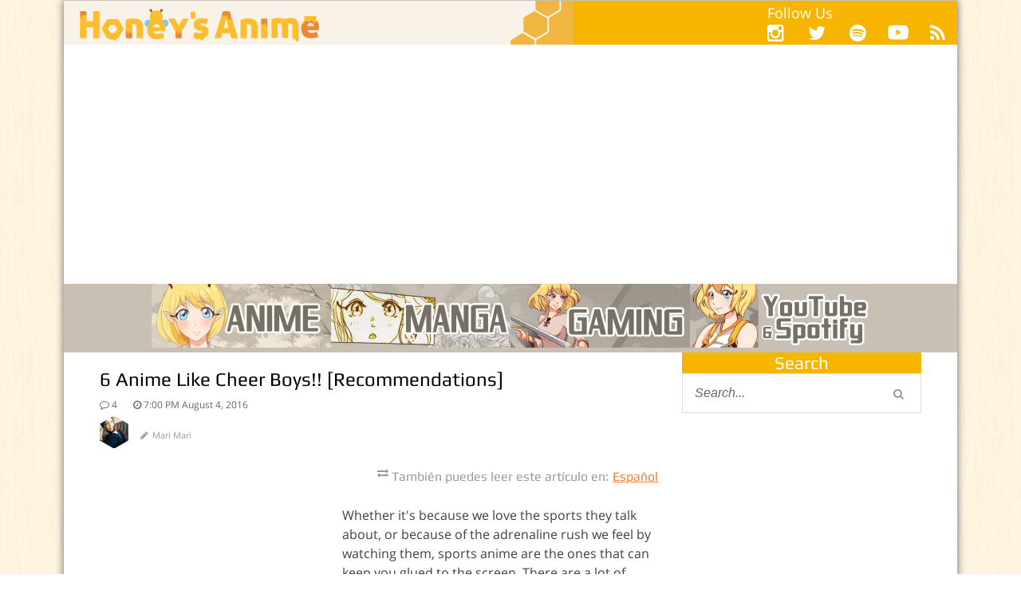

--- FILE ---
content_type: text/html; charset=UTF-8
request_url: https://honeysanime.com/6-anime-like-cheer-boys/
body_size: 36865
content:
<!DOCTYPE html> <!--[if IE 7]><html class="ie ie7" lang="en-US"
 itemscope 
 itemtype="http://schema.org/Article" 
 prefix="og: http://ogp.me/ns#" > <![endif]--> <!--[if IE 8]><html class="ie ie8" lang="en-US"
 itemscope 
 itemtype="http://schema.org/Article" 
 prefix="og: http://ogp.me/ns#" > <![endif]--> <!--[if !(IE 7) | !(IE 8)  ]><!--><html lang="en-US"
 itemscope 
 itemtype="http://schema.org/Article" 
 prefix="og: http://ogp.me/ns#" > <!--<![endif]--><head><meta charset="UTF-8"/><script type="text/javascript">(window.NREUM||(NREUM={})).init={ajax:{deny_list:["bam.nr-data.net"]},feature_flags:["soft_nav"]};(window.NREUM||(NREUM={})).loader_config={licenseKey:"d865434ab6",applicationID:"44331509",browserID:"46284516"};;/*! For license information please see nr-loader-rum-1.308.0.min.js.LICENSE.txt */
(()=>{var e,t,r={163:(e,t,r)=>{"use strict";r.d(t,{j:()=>E});var n=r(384),i=r(1741);var a=r(2555);r(860).K7.genericEvents;const s="experimental.resources",o="register",c=e=>{if(!e||"string"!=typeof e)return!1;try{document.createDocumentFragment().querySelector(e)}catch{return!1}return!0};var d=r(2614),u=r(944),l=r(8122);const f="[data-nr-mask]",g=e=>(0,l.a)(e,(()=>{const e={feature_flags:[],experimental:{allow_registered_children:!1,resources:!1},mask_selector:"*",block_selector:"[data-nr-block]",mask_input_options:{color:!1,date:!1,"datetime-local":!1,email:!1,month:!1,number:!1,range:!1,search:!1,tel:!1,text:!1,time:!1,url:!1,week:!1,textarea:!1,select:!1,password:!0}};return{ajax:{deny_list:void 0,block_internal:!0,enabled:!0,autoStart:!0},api:{get allow_registered_children(){return e.feature_flags.includes(o)||e.experimental.allow_registered_children},set allow_registered_children(t){e.experimental.allow_registered_children=t},duplicate_registered_data:!1},browser_consent_mode:{enabled:!1},distributed_tracing:{enabled:void 0,exclude_newrelic_header:void 0,cors_use_newrelic_header:void 0,cors_use_tracecontext_headers:void 0,allowed_origins:void 0},get feature_flags(){return e.feature_flags},set feature_flags(t){e.feature_flags=t},generic_events:{enabled:!0,autoStart:!0},harvest:{interval:30},jserrors:{enabled:!0,autoStart:!0},logging:{enabled:!0,autoStart:!0},metrics:{enabled:!0,autoStart:!0},obfuscate:void 0,page_action:{enabled:!0},page_view_event:{enabled:!0,autoStart:!0},page_view_timing:{enabled:!0,autoStart:!0},performance:{capture_marks:!1,capture_measures:!1,capture_detail:!0,resources:{get enabled(){return e.feature_flags.includes(s)||e.experimental.resources},set enabled(t){e.experimental.resources=t},asset_types:[],first_party_domains:[],ignore_newrelic:!0}},privacy:{cookies_enabled:!0},proxy:{assets:void 0,beacon:void 0},session:{expiresMs:d.wk,inactiveMs:d.BB},session_replay:{autoStart:!0,enabled:!1,preload:!1,sampling_rate:10,error_sampling_rate:100,collect_fonts:!1,inline_images:!1,fix_stylesheets:!0,mask_all_inputs:!0,get mask_text_selector(){return e.mask_selector},set mask_text_selector(t){c(t)?e.mask_selector="".concat(t,",").concat(f):""===t||null===t?e.mask_selector=f:(0,u.R)(5,t)},get block_class(){return"nr-block"},get ignore_class(){return"nr-ignore"},get mask_text_class(){return"nr-mask"},get block_selector(){return e.block_selector},set block_selector(t){c(t)?e.block_selector+=",".concat(t):""!==t&&(0,u.R)(6,t)},get mask_input_options(){return e.mask_input_options},set mask_input_options(t){t&&"object"==typeof t?e.mask_input_options={...t,password:!0}:(0,u.R)(7,t)}},session_trace:{enabled:!0,autoStart:!0},soft_navigations:{enabled:!0,autoStart:!0},spa:{enabled:!0,autoStart:!0},ssl:void 0,user_actions:{enabled:!0,elementAttributes:["id","className","tagName","type"]}}})());var p=r(6154),m=r(9324);let h=0;const v={buildEnv:m.F3,distMethod:m.Xs,version:m.xv,originTime:p.WN},b={consented:!1},y={appMetadata:{},get consented(){return this.session?.state?.consent||b.consented},set consented(e){b.consented=e},customTransaction:void 0,denyList:void 0,disabled:!1,harvester:void 0,isolatedBacklog:!1,isRecording:!1,loaderType:void 0,maxBytes:3e4,obfuscator:void 0,onerror:void 0,ptid:void 0,releaseIds:{},session:void 0,timeKeeper:void 0,registeredEntities:[],jsAttributesMetadata:{bytes:0},get harvestCount(){return++h}},_=e=>{const t=(0,l.a)(e,y),r=Object.keys(v).reduce((e,t)=>(e[t]={value:v[t],writable:!1,configurable:!0,enumerable:!0},e),{});return Object.defineProperties(t,r)};var w=r(5701);const x=e=>{const t=e.startsWith("http");e+="/",r.p=t?e:"https://"+e};var R=r(7836),k=r(3241);const A={accountID:void 0,trustKey:void 0,agentID:void 0,licenseKey:void 0,applicationID:void 0,xpid:void 0},S=e=>(0,l.a)(e,A),T=new Set;function E(e,t={},r,s){let{init:o,info:c,loader_config:d,runtime:u={},exposed:l=!0}=t;if(!c){const e=(0,n.pV)();o=e.init,c=e.info,d=e.loader_config}e.init=g(o||{}),e.loader_config=S(d||{}),c.jsAttributes??={},p.bv&&(c.jsAttributes.isWorker=!0),e.info=(0,a.D)(c);const f=e.init,m=[c.beacon,c.errorBeacon];T.has(e.agentIdentifier)||(f.proxy.assets&&(x(f.proxy.assets),m.push(f.proxy.assets)),f.proxy.beacon&&m.push(f.proxy.beacon),e.beacons=[...m],function(e){const t=(0,n.pV)();Object.getOwnPropertyNames(i.W.prototype).forEach(r=>{const n=i.W.prototype[r];if("function"!=typeof n||"constructor"===n)return;let a=t[r];e[r]&&!1!==e.exposed&&"micro-agent"!==e.runtime?.loaderType&&(t[r]=(...t)=>{const n=e[r](...t);return a?a(...t):n})})}(e),(0,n.US)("activatedFeatures",w.B)),u.denyList=[...f.ajax.deny_list||[],...f.ajax.block_internal?m:[]],u.ptid=e.agentIdentifier,u.loaderType=r,e.runtime=_(u),T.has(e.agentIdentifier)||(e.ee=R.ee.get(e.agentIdentifier),e.exposed=l,(0,k.W)({agentIdentifier:e.agentIdentifier,drained:!!w.B?.[e.agentIdentifier],type:"lifecycle",name:"initialize",feature:void 0,data:e.config})),T.add(e.agentIdentifier)}},384:(e,t,r)=>{"use strict";r.d(t,{NT:()=>s,US:()=>u,Zm:()=>o,bQ:()=>d,dV:()=>c,pV:()=>l});var n=r(6154),i=r(1863),a=r(1910);const s={beacon:"bam.nr-data.net",errorBeacon:"bam.nr-data.net"};function o(){return n.gm.NREUM||(n.gm.NREUM={}),void 0===n.gm.newrelic&&(n.gm.newrelic=n.gm.NREUM),n.gm.NREUM}function c(){let e=o();return e.o||(e.o={ST:n.gm.setTimeout,SI:n.gm.setImmediate||n.gm.setInterval,CT:n.gm.clearTimeout,XHR:n.gm.XMLHttpRequest,REQ:n.gm.Request,EV:n.gm.Event,PR:n.gm.Promise,MO:n.gm.MutationObserver,FETCH:n.gm.fetch,WS:n.gm.WebSocket},(0,a.i)(...Object.values(e.o))),e}function d(e,t){let r=o();r.initializedAgents??={},t.initializedAt={ms:(0,i.t)(),date:new Date},r.initializedAgents[e]=t}function u(e,t){o()[e]=t}function l(){return function(){let e=o();const t=e.info||{};e.info={beacon:s.beacon,errorBeacon:s.errorBeacon,...t}}(),function(){let e=o();const t=e.init||{};e.init={...t}}(),c(),function(){let e=o();const t=e.loader_config||{};e.loader_config={...t}}(),o()}},782:(e,t,r)=>{"use strict";r.d(t,{T:()=>n});const n=r(860).K7.pageViewTiming},860:(e,t,r)=>{"use strict";r.d(t,{$J:()=>u,K7:()=>c,P3:()=>d,XX:()=>i,Yy:()=>o,df:()=>a,qY:()=>n,v4:()=>s});const n="events",i="jserrors",a="browser/blobs",s="rum",o="browser/logs",c={ajax:"ajax",genericEvents:"generic_events",jserrors:i,logging:"logging",metrics:"metrics",pageAction:"page_action",pageViewEvent:"page_view_event",pageViewTiming:"page_view_timing",sessionReplay:"session_replay",sessionTrace:"session_trace",softNav:"soft_navigations",spa:"spa"},d={[c.pageViewEvent]:1,[c.pageViewTiming]:2,[c.metrics]:3,[c.jserrors]:4,[c.spa]:5,[c.ajax]:6,[c.sessionTrace]:7,[c.softNav]:8,[c.sessionReplay]:9,[c.logging]:10,[c.genericEvents]:11},u={[c.pageViewEvent]:s,[c.pageViewTiming]:n,[c.ajax]:n,[c.spa]:n,[c.softNav]:n,[c.metrics]:i,[c.jserrors]:i,[c.sessionTrace]:a,[c.sessionReplay]:a,[c.logging]:o,[c.genericEvents]:"ins"}},944:(e,t,r)=>{"use strict";r.d(t,{R:()=>i});var n=r(3241);function i(e,t){"function"==typeof console.debug&&(console.debug("New Relic Warning: https://github.com/newrelic/newrelic-browser-agent/blob/main/docs/warning-codes.md#".concat(e),t),(0,n.W)({agentIdentifier:null,drained:null,type:"data",name:"warn",feature:"warn",data:{code:e,secondary:t}}))}},1687:(e,t,r)=>{"use strict";r.d(t,{Ak:()=>d,Ze:()=>f,x3:()=>u});var n=r(3241),i=r(7836),a=r(3606),s=r(860),o=r(2646);const c={};function d(e,t){const r={staged:!1,priority:s.P3[t]||0};l(e),c[e].get(t)||c[e].set(t,r)}function u(e,t){e&&c[e]&&(c[e].get(t)&&c[e].delete(t),p(e,t,!1),c[e].size&&g(e))}function l(e){if(!e)throw new Error("agentIdentifier required");c[e]||(c[e]=new Map)}function f(e="",t="feature",r=!1){if(l(e),!e||!c[e].get(t)||r)return p(e,t);c[e].get(t).staged=!0,g(e)}function g(e){const t=Array.from(c[e]);t.every(([e,t])=>t.staged)&&(t.sort((e,t)=>e[1].priority-t[1].priority),t.forEach(([t])=>{c[e].delete(t),p(e,t)}))}function p(e,t,r=!0){const s=e?i.ee.get(e):i.ee,c=a.i.handlers;if(!s.aborted&&s.backlog&&c){if((0,n.W)({agentIdentifier:e,type:"lifecycle",name:"drain",feature:t}),r){const e=s.backlog[t],r=c[t];if(r){for(let t=0;e&&t<e.length;++t)m(e[t],r);Object.entries(r).forEach(([e,t])=>{Object.values(t||{}).forEach(t=>{t[0]?.on&&t[0]?.context()instanceof o.y&&t[0].on(e,t[1])})})}}s.isolatedBacklog||delete c[t],s.backlog[t]=null,s.emit("drain-"+t,[])}}function m(e,t){var r=e[1];Object.values(t[r]||{}).forEach(t=>{var r=e[0];if(t[0]===r){var n=t[1],i=e[3],a=e[2];n.apply(i,a)}})}},1738:(e,t,r)=>{"use strict";r.d(t,{U:()=>g,Y:()=>f});var n=r(3241),i=r(9908),a=r(1863),s=r(944),o=r(5701),c=r(3969),d=r(8362),u=r(860),l=r(4261);function f(e,t,r,a){const f=a||r;!f||f[e]&&f[e]!==d.d.prototype[e]||(f[e]=function(){(0,i.p)(c.xV,["API/"+e+"/called"],void 0,u.K7.metrics,r.ee),(0,n.W)({agentIdentifier:r.agentIdentifier,drained:!!o.B?.[r.agentIdentifier],type:"data",name:"api",feature:l.Pl+e,data:{}});try{return t.apply(this,arguments)}catch(e){(0,s.R)(23,e)}})}function g(e,t,r,n,s){const o=e.info;null===r?delete o.jsAttributes[t]:o.jsAttributes[t]=r,(s||null===r)&&(0,i.p)(l.Pl+n,[(0,a.t)(),t,r],void 0,"session",e.ee)}},1741:(e,t,r)=>{"use strict";r.d(t,{W:()=>a});var n=r(944),i=r(4261);class a{#e(e,...t){if(this[e]!==a.prototype[e])return this[e](...t);(0,n.R)(35,e)}addPageAction(e,t){return this.#e(i.hG,e,t)}register(e){return this.#e(i.eY,e)}recordCustomEvent(e,t){return this.#e(i.fF,e,t)}setPageViewName(e,t){return this.#e(i.Fw,e,t)}setCustomAttribute(e,t,r){return this.#e(i.cD,e,t,r)}noticeError(e,t){return this.#e(i.o5,e,t)}setUserId(e,t=!1){return this.#e(i.Dl,e,t)}setApplicationVersion(e){return this.#e(i.nb,e)}setErrorHandler(e){return this.#e(i.bt,e)}addRelease(e,t){return this.#e(i.k6,e,t)}log(e,t){return this.#e(i.$9,e,t)}start(){return this.#e(i.d3)}finished(e){return this.#e(i.BL,e)}recordReplay(){return this.#e(i.CH)}pauseReplay(){return this.#e(i.Tb)}addToTrace(e){return this.#e(i.U2,e)}setCurrentRouteName(e){return this.#e(i.PA,e)}interaction(e){return this.#e(i.dT,e)}wrapLogger(e,t,r){return this.#e(i.Wb,e,t,r)}measure(e,t){return this.#e(i.V1,e,t)}consent(e){return this.#e(i.Pv,e)}}},1863:(e,t,r)=>{"use strict";function n(){return Math.floor(performance.now())}r.d(t,{t:()=>n})},1910:(e,t,r)=>{"use strict";r.d(t,{i:()=>a});var n=r(944);const i=new Map;function a(...e){return e.every(e=>{if(i.has(e))return i.get(e);const t="function"==typeof e?e.toString():"",r=t.includes("[native code]"),a=t.includes("nrWrapper");return r||a||(0,n.R)(64,e?.name||t),i.set(e,r),r})}},2555:(e,t,r)=>{"use strict";r.d(t,{D:()=>o,f:()=>s});var n=r(384),i=r(8122);const a={beacon:n.NT.beacon,errorBeacon:n.NT.errorBeacon,licenseKey:void 0,applicationID:void 0,sa:void 0,queueTime:void 0,applicationTime:void 0,ttGuid:void 0,user:void 0,account:void 0,product:void 0,extra:void 0,jsAttributes:{},userAttributes:void 0,atts:void 0,transactionName:void 0,tNamePlain:void 0};function s(e){try{return!!e.licenseKey&&!!e.errorBeacon&&!!e.applicationID}catch(e){return!1}}const o=e=>(0,i.a)(e,a)},2614:(e,t,r)=>{"use strict";r.d(t,{BB:()=>s,H3:()=>n,g:()=>d,iL:()=>c,tS:()=>o,uh:()=>i,wk:()=>a});const n="NRBA",i="SESSION",a=144e5,s=18e5,o={STARTED:"session-started",PAUSE:"session-pause",RESET:"session-reset",RESUME:"session-resume",UPDATE:"session-update"},c={SAME_TAB:"same-tab",CROSS_TAB:"cross-tab"},d={OFF:0,FULL:1,ERROR:2}},2646:(e,t,r)=>{"use strict";r.d(t,{y:()=>n});class n{constructor(e){this.contextId=e}}},2843:(e,t,r)=>{"use strict";r.d(t,{G:()=>a,u:()=>i});var n=r(3878);function i(e,t=!1,r,i){(0,n.DD)("visibilitychange",function(){if(t)return void("hidden"===document.visibilityState&&e());e(document.visibilityState)},r,i)}function a(e,t,r){(0,n.sp)("pagehide",e,t,r)}},3241:(e,t,r)=>{"use strict";r.d(t,{W:()=>a});var n=r(6154);const i="newrelic";function a(e={}){try{n.gm.dispatchEvent(new CustomEvent(i,{detail:e}))}catch(e){}}},3606:(e,t,r)=>{"use strict";r.d(t,{i:()=>a});var n=r(9908);a.on=s;var i=a.handlers={};function a(e,t,r,a){s(a||n.d,i,e,t,r)}function s(e,t,r,i,a){a||(a="feature"),e||(e=n.d);var s=t[a]=t[a]||{};(s[r]=s[r]||[]).push([e,i])}},3878:(e,t,r)=>{"use strict";function n(e,t){return{capture:e,passive:!1,signal:t}}function i(e,t,r=!1,i){window.addEventListener(e,t,n(r,i))}function a(e,t,r=!1,i){document.addEventListener(e,t,n(r,i))}r.d(t,{DD:()=>a,jT:()=>n,sp:()=>i})},3969:(e,t,r)=>{"use strict";r.d(t,{TZ:()=>n,XG:()=>o,rs:()=>i,xV:()=>s,z_:()=>a});const n=r(860).K7.metrics,i="sm",a="cm",s="storeSupportabilityMetrics",o="storeEventMetrics"},4234:(e,t,r)=>{"use strict";r.d(t,{W:()=>a});var n=r(7836),i=r(1687);class a{constructor(e,t){this.agentIdentifier=e,this.ee=n.ee.get(e),this.featureName=t,this.blocked=!1}deregisterDrain(){(0,i.x3)(this.agentIdentifier,this.featureName)}}},4261:(e,t,r)=>{"use strict";r.d(t,{$9:()=>d,BL:()=>o,CH:()=>g,Dl:()=>_,Fw:()=>y,PA:()=>h,Pl:()=>n,Pv:()=>k,Tb:()=>l,U2:()=>a,V1:()=>R,Wb:()=>x,bt:()=>b,cD:()=>v,d3:()=>w,dT:()=>c,eY:()=>p,fF:()=>f,hG:()=>i,k6:()=>s,nb:()=>m,o5:()=>u});const n="api-",i="addPageAction",a="addToTrace",s="addRelease",o="finished",c="interaction",d="log",u="noticeError",l="pauseReplay",f="recordCustomEvent",g="recordReplay",p="register",m="setApplicationVersion",h="setCurrentRouteName",v="setCustomAttribute",b="setErrorHandler",y="setPageViewName",_="setUserId",w="start",x="wrapLogger",R="measure",k="consent"},5289:(e,t,r)=>{"use strict";r.d(t,{GG:()=>s,Qr:()=>c,sB:()=>o});var n=r(3878),i=r(6389);function a(){return"undefined"==typeof document||"complete"===document.readyState}function s(e,t){if(a())return e();const r=(0,i.J)(e),s=setInterval(()=>{a()&&(clearInterval(s),r())},500);(0,n.sp)("load",r,t)}function o(e){if(a())return e();(0,n.DD)("DOMContentLoaded",e)}function c(e){if(a())return e();(0,n.sp)("popstate",e)}},5607:(e,t,r)=>{"use strict";r.d(t,{W:()=>n});const n=(0,r(9566).bz)()},5701:(e,t,r)=>{"use strict";r.d(t,{B:()=>a,t:()=>s});var n=r(3241);const i=new Set,a={};function s(e,t){const r=t.agentIdentifier;a[r]??={},e&&"object"==typeof e&&(i.has(r)||(t.ee.emit("rumresp",[e]),a[r]=e,i.add(r),(0,n.W)({agentIdentifier:r,loaded:!0,drained:!0,type:"lifecycle",name:"load",feature:void 0,data:e})))}},6154:(e,t,r)=>{"use strict";r.d(t,{OF:()=>c,RI:()=>i,WN:()=>u,bv:()=>a,eN:()=>l,gm:()=>s,mw:()=>o,sb:()=>d});var n=r(1863);const i="undefined"!=typeof window&&!!window.document,a="undefined"!=typeof WorkerGlobalScope&&("undefined"!=typeof self&&self instanceof WorkerGlobalScope&&self.navigator instanceof WorkerNavigator||"undefined"!=typeof globalThis&&globalThis instanceof WorkerGlobalScope&&globalThis.navigator instanceof WorkerNavigator),s=i?window:"undefined"!=typeof WorkerGlobalScope&&("undefined"!=typeof self&&self instanceof WorkerGlobalScope&&self||"undefined"!=typeof globalThis&&globalThis instanceof WorkerGlobalScope&&globalThis),o=Boolean("hidden"===s?.document?.visibilityState),c=/iPad|iPhone|iPod/.test(s.navigator?.userAgent),d=c&&"undefined"==typeof SharedWorker,u=((()=>{const e=s.navigator?.userAgent?.match(/Firefox[/\s](\d+\.\d+)/);Array.isArray(e)&&e.length>=2&&e[1]})(),Date.now()-(0,n.t)()),l=()=>"undefined"!=typeof PerformanceNavigationTiming&&s?.performance?.getEntriesByType("navigation")?.[0]?.responseStart},6389:(e,t,r)=>{"use strict";function n(e,t=500,r={}){const n=r?.leading||!1;let i;return(...r)=>{n&&void 0===i&&(e.apply(this,r),i=setTimeout(()=>{i=clearTimeout(i)},t)),n||(clearTimeout(i),i=setTimeout(()=>{e.apply(this,r)},t))}}function i(e){let t=!1;return(...r)=>{t||(t=!0,e.apply(this,r))}}r.d(t,{J:()=>i,s:()=>n})},6630:(e,t,r)=>{"use strict";r.d(t,{T:()=>n});const n=r(860).K7.pageViewEvent},7699:(e,t,r)=>{"use strict";r.d(t,{It:()=>a,KC:()=>o,No:()=>i,qh:()=>s});var n=r(860);const i=16e3,a=1e6,s="SESSION_ERROR",o={[n.K7.logging]:!0,[n.K7.genericEvents]:!1,[n.K7.jserrors]:!1,[n.K7.ajax]:!1}},7836:(e,t,r)=>{"use strict";r.d(t,{P:()=>o,ee:()=>c});var n=r(384),i=r(8990),a=r(2646),s=r(5607);const o="nr@context:".concat(s.W),c=function e(t,r){var n={},s={},u={},l=!1;try{l=16===r.length&&d.initializedAgents?.[r]?.runtime.isolatedBacklog}catch(e){}var f={on:p,addEventListener:p,removeEventListener:function(e,t){var r=n[e];if(!r)return;for(var i=0;i<r.length;i++)r[i]===t&&r.splice(i,1)},emit:function(e,r,n,i,a){!1!==a&&(a=!0);if(c.aborted&&!i)return;t&&a&&t.emit(e,r,n);var o=g(n);m(e).forEach(e=>{e.apply(o,r)});var d=v()[s[e]];d&&d.push([f,e,r,o]);return o},get:h,listeners:m,context:g,buffer:function(e,t){const r=v();if(t=t||"feature",f.aborted)return;Object.entries(e||{}).forEach(([e,n])=>{s[n]=t,t in r||(r[t]=[])})},abort:function(){f._aborted=!0,Object.keys(f.backlog).forEach(e=>{delete f.backlog[e]})},isBuffering:function(e){return!!v()[s[e]]},debugId:r,backlog:l?{}:t&&"object"==typeof t.backlog?t.backlog:{},isolatedBacklog:l};return Object.defineProperty(f,"aborted",{get:()=>{let e=f._aborted||!1;return e||(t&&(e=t.aborted),e)}}),f;function g(e){return e&&e instanceof a.y?e:e?(0,i.I)(e,o,()=>new a.y(o)):new a.y(o)}function p(e,t){n[e]=m(e).concat(t)}function m(e){return n[e]||[]}function h(t){return u[t]=u[t]||e(f,t)}function v(){return f.backlog}}(void 0,"globalEE"),d=(0,n.Zm)();d.ee||(d.ee=c)},8122:(e,t,r)=>{"use strict";r.d(t,{a:()=>i});var n=r(944);function i(e,t){try{if(!e||"object"!=typeof e)return(0,n.R)(3);if(!t||"object"!=typeof t)return(0,n.R)(4);const r=Object.create(Object.getPrototypeOf(t),Object.getOwnPropertyDescriptors(t)),a=0===Object.keys(r).length?e:r;for(let s in a)if(void 0!==e[s])try{if(null===e[s]){r[s]=null;continue}Array.isArray(e[s])&&Array.isArray(t[s])?r[s]=Array.from(new Set([...e[s],...t[s]])):"object"==typeof e[s]&&"object"==typeof t[s]?r[s]=i(e[s],t[s]):r[s]=e[s]}catch(e){r[s]||(0,n.R)(1,e)}return r}catch(e){(0,n.R)(2,e)}}},8362:(e,t,r)=>{"use strict";r.d(t,{d:()=>a});var n=r(9566),i=r(1741);class a extends i.W{agentIdentifier=(0,n.LA)(16)}},8374:(e,t,r)=>{r.nc=(()=>{try{return document?.currentScript?.nonce}catch(e){}return""})()},8990:(e,t,r)=>{"use strict";r.d(t,{I:()=>i});var n=Object.prototype.hasOwnProperty;function i(e,t,r){if(n.call(e,t))return e[t];var i=r();if(Object.defineProperty&&Object.keys)try{return Object.defineProperty(e,t,{value:i,writable:!0,enumerable:!1}),i}catch(e){}return e[t]=i,i}},9324:(e,t,r)=>{"use strict";r.d(t,{F3:()=>i,Xs:()=>a,xv:()=>n});const n="1.308.0",i="PROD",a="CDN"},9566:(e,t,r)=>{"use strict";r.d(t,{LA:()=>o,bz:()=>s});var n=r(6154);const i="xxxxxxxx-xxxx-4xxx-yxxx-xxxxxxxxxxxx";function a(e,t){return e?15&e[t]:16*Math.random()|0}function s(){const e=n.gm?.crypto||n.gm?.msCrypto;let t,r=0;return e&&e.getRandomValues&&(t=e.getRandomValues(new Uint8Array(30))),i.split("").map(e=>"x"===e?a(t,r++).toString(16):"y"===e?(3&a()|8).toString(16):e).join("")}function o(e){const t=n.gm?.crypto||n.gm?.msCrypto;let r,i=0;t&&t.getRandomValues&&(r=t.getRandomValues(new Uint8Array(e)));const s=[];for(var o=0;o<e;o++)s.push(a(r,i++).toString(16));return s.join("")}},9908:(e,t,r)=>{"use strict";r.d(t,{d:()=>n,p:()=>i});var n=r(7836).ee.get("handle");function i(e,t,r,i,a){a?(a.buffer([e],i),a.emit(e,t,r)):(n.buffer([e],i),n.emit(e,t,r))}}},n={};function i(e){var t=n[e];if(void 0!==t)return t.exports;var a=n[e]={exports:{}};return r[e](a,a.exports,i),a.exports}i.m=r,i.d=(e,t)=>{for(var r in t)i.o(t,r)&&!i.o(e,r)&&Object.defineProperty(e,r,{enumerable:!0,get:t[r]})},i.f={},i.e=e=>Promise.all(Object.keys(i.f).reduce((t,r)=>(i.f[r](e,t),t),[])),i.u=e=>"nr-rum-1.308.0.min.js",i.o=(e,t)=>Object.prototype.hasOwnProperty.call(e,t),e={},t="NRBA-1.308.0.PROD:",i.l=(r,n,a,s)=>{if(e[r])e[r].push(n);else{var o,c;if(void 0!==a)for(var d=document.getElementsByTagName("script"),u=0;u<d.length;u++){var l=d[u];if(l.getAttribute("src")==r||l.getAttribute("data-webpack")==t+a){o=l;break}}if(!o){c=!0;var f={296:"sha512-+MIMDsOcckGXa1EdWHqFNv7P+JUkd5kQwCBr3KE6uCvnsBNUrdSt4a/3/L4j4TxtnaMNjHpza2/erNQbpacJQA=="};(o=document.createElement("script")).charset="utf-8",i.nc&&o.setAttribute("nonce",i.nc),o.setAttribute("data-webpack",t+a),o.src=r,0!==o.src.indexOf(window.location.origin+"/")&&(o.crossOrigin="anonymous"),f[s]&&(o.integrity=f[s])}e[r]=[n];var g=(t,n)=>{o.onerror=o.onload=null,clearTimeout(p);var i=e[r];if(delete e[r],o.parentNode&&o.parentNode.removeChild(o),i&&i.forEach(e=>e(n)),t)return t(n)},p=setTimeout(g.bind(null,void 0,{type:"timeout",target:o}),12e4);o.onerror=g.bind(null,o.onerror),o.onload=g.bind(null,o.onload),c&&document.head.appendChild(o)}},i.r=e=>{"undefined"!=typeof Symbol&&Symbol.toStringTag&&Object.defineProperty(e,Symbol.toStringTag,{value:"Module"}),Object.defineProperty(e,"__esModule",{value:!0})},i.p="https://js-agent.newrelic.com/",(()=>{var e={374:0,840:0};i.f.j=(t,r)=>{var n=i.o(e,t)?e[t]:void 0;if(0!==n)if(n)r.push(n[2]);else{var a=new Promise((r,i)=>n=e[t]=[r,i]);r.push(n[2]=a);var s=i.p+i.u(t),o=new Error;i.l(s,r=>{if(i.o(e,t)&&(0!==(n=e[t])&&(e[t]=void 0),n)){var a=r&&("load"===r.type?"missing":r.type),s=r&&r.target&&r.target.src;o.message="Loading chunk "+t+" failed: ("+a+": "+s+")",o.name="ChunkLoadError",o.type=a,o.request=s,n[1](o)}},"chunk-"+t,t)}};var t=(t,r)=>{var n,a,[s,o,c]=r,d=0;if(s.some(t=>0!==e[t])){for(n in o)i.o(o,n)&&(i.m[n]=o[n]);if(c)c(i)}for(t&&t(r);d<s.length;d++)a=s[d],i.o(e,a)&&e[a]&&e[a][0](),e[a]=0},r=self["webpackChunk:NRBA-1.308.0.PROD"]=self["webpackChunk:NRBA-1.308.0.PROD"]||[];r.forEach(t.bind(null,0)),r.push=t.bind(null,r.push.bind(r))})(),(()=>{"use strict";i(8374);var e=i(8362),t=i(860);const r=Object.values(t.K7);var n=i(163);var a=i(9908),s=i(1863),o=i(4261),c=i(1738);var d=i(1687),u=i(4234),l=i(5289),f=i(6154),g=i(944),p=i(384);const m=e=>f.RI&&!0===e?.privacy.cookies_enabled;function h(e){return!!(0,p.dV)().o.MO&&m(e)&&!0===e?.session_trace.enabled}var v=i(6389),b=i(7699);class y extends u.W{constructor(e,t){super(e.agentIdentifier,t),this.agentRef=e,this.abortHandler=void 0,this.featAggregate=void 0,this.loadedSuccessfully=void 0,this.onAggregateImported=new Promise(e=>{this.loadedSuccessfully=e}),this.deferred=Promise.resolve(),!1===e.init[this.featureName].autoStart?this.deferred=new Promise((t,r)=>{this.ee.on("manual-start-all",(0,v.J)(()=>{(0,d.Ak)(e.agentIdentifier,this.featureName),t()}))}):(0,d.Ak)(e.agentIdentifier,t)}importAggregator(e,t,r={}){if(this.featAggregate)return;const n=async()=>{let n;await this.deferred;try{if(m(e.init)){const{setupAgentSession:t}=await i.e(296).then(i.bind(i,3305));n=t(e)}}catch(e){(0,g.R)(20,e),this.ee.emit("internal-error",[e]),(0,a.p)(b.qh,[e],void 0,this.featureName,this.ee)}try{if(!this.#t(this.featureName,n,e.init))return(0,d.Ze)(this.agentIdentifier,this.featureName),void this.loadedSuccessfully(!1);const{Aggregate:i}=await t();this.featAggregate=new i(e,r),e.runtime.harvester.initializedAggregates.push(this.featAggregate),this.loadedSuccessfully(!0)}catch(e){(0,g.R)(34,e),this.abortHandler?.(),(0,d.Ze)(this.agentIdentifier,this.featureName,!0),this.loadedSuccessfully(!1),this.ee&&this.ee.abort()}};f.RI?(0,l.GG)(()=>n(),!0):n()}#t(e,r,n){if(this.blocked)return!1;switch(e){case t.K7.sessionReplay:return h(n)&&!!r;case t.K7.sessionTrace:return!!r;default:return!0}}}var _=i(6630),w=i(2614),x=i(3241);class R extends y{static featureName=_.T;constructor(e){var t;super(e,_.T),this.setupInspectionEvents(e.agentIdentifier),t=e,(0,c.Y)(o.Fw,function(e,r){"string"==typeof e&&("/"!==e.charAt(0)&&(e="/"+e),t.runtime.customTransaction=(r||"http://custom.transaction")+e,(0,a.p)(o.Pl+o.Fw,[(0,s.t)()],void 0,void 0,t.ee))},t),this.importAggregator(e,()=>i.e(296).then(i.bind(i,3943)))}setupInspectionEvents(e){const t=(t,r)=>{t&&(0,x.W)({agentIdentifier:e,timeStamp:t.timeStamp,loaded:"complete"===t.target.readyState,type:"window",name:r,data:t.target.location+""})};(0,l.sB)(e=>{t(e,"DOMContentLoaded")}),(0,l.GG)(e=>{t(e,"load")}),(0,l.Qr)(e=>{t(e,"navigate")}),this.ee.on(w.tS.UPDATE,(t,r)=>{(0,x.W)({agentIdentifier:e,type:"lifecycle",name:"session",data:r})})}}class k extends e.d{constructor(e){var t;(super(),f.gm)?(this.features={},(0,p.bQ)(this.agentIdentifier,this),this.desiredFeatures=new Set(e.features||[]),this.desiredFeatures.add(R),(0,n.j)(this,e,e.loaderType||"agent"),t=this,(0,c.Y)(o.cD,function(e,r,n=!1){if("string"==typeof e){if(["string","number","boolean"].includes(typeof r)||null===r)return(0,c.U)(t,e,r,o.cD,n);(0,g.R)(40,typeof r)}else(0,g.R)(39,typeof e)},t),function(e){(0,c.Y)(o.Dl,function(t,r=!1){if("string"!=typeof t&&null!==t)return void(0,g.R)(41,typeof t);const n=e.info.jsAttributes["enduser.id"];r&&null!=n&&n!==t?(0,a.p)(o.Pl+"setUserIdAndResetSession",[t],void 0,"session",e.ee):(0,c.U)(e,"enduser.id",t,o.Dl,!0)},e)}(this),function(e){(0,c.Y)(o.nb,function(t){if("string"==typeof t||null===t)return(0,c.U)(e,"application.version",t,o.nb,!1);(0,g.R)(42,typeof t)},e)}(this),function(e){(0,c.Y)(o.d3,function(){e.ee.emit("manual-start-all")},e)}(this),function(e){(0,c.Y)(o.Pv,function(t=!0){if("boolean"==typeof t){if((0,a.p)(o.Pl+o.Pv,[t],void 0,"session",e.ee),e.runtime.consented=t,t){const t=e.features.page_view_event;t.onAggregateImported.then(e=>{const r=t.featAggregate;e&&!r.sentRum&&r.sendRum()})}}else(0,g.R)(65,typeof t)},e)}(this),this.run()):(0,g.R)(21)}get config(){return{info:this.info,init:this.init,loader_config:this.loader_config,runtime:this.runtime}}get api(){return this}run(){try{const e=function(e){const t={};return r.forEach(r=>{t[r]=!!e[r]?.enabled}),t}(this.init),n=[...this.desiredFeatures];n.sort((e,r)=>t.P3[e.featureName]-t.P3[r.featureName]),n.forEach(r=>{if(!e[r.featureName]&&r.featureName!==t.K7.pageViewEvent)return;if(r.featureName===t.K7.spa)return void(0,g.R)(67);const n=function(e){switch(e){case t.K7.ajax:return[t.K7.jserrors];case t.K7.sessionTrace:return[t.K7.ajax,t.K7.pageViewEvent];case t.K7.sessionReplay:return[t.K7.sessionTrace];case t.K7.pageViewTiming:return[t.K7.pageViewEvent];default:return[]}}(r.featureName).filter(e=>!(e in this.features));n.length>0&&(0,g.R)(36,{targetFeature:r.featureName,missingDependencies:n}),this.features[r.featureName]=new r(this)})}catch(e){(0,g.R)(22,e);for(const e in this.features)this.features[e].abortHandler?.();const t=(0,p.Zm)();delete t.initializedAgents[this.agentIdentifier]?.features,delete this.sharedAggregator;return t.ee.get(this.agentIdentifier).abort(),!1}}}var A=i(2843),S=i(782);class T extends y{static featureName=S.T;constructor(e){super(e,S.T),f.RI&&((0,A.u)(()=>(0,a.p)("docHidden",[(0,s.t)()],void 0,S.T,this.ee),!0),(0,A.G)(()=>(0,a.p)("winPagehide",[(0,s.t)()],void 0,S.T,this.ee)),this.importAggregator(e,()=>i.e(296).then(i.bind(i,2117))))}}var E=i(3969);class I extends y{static featureName=E.TZ;constructor(e){super(e,E.TZ),f.RI&&document.addEventListener("securitypolicyviolation",e=>{(0,a.p)(E.xV,["Generic/CSPViolation/Detected"],void 0,this.featureName,this.ee)}),this.importAggregator(e,()=>i.e(296).then(i.bind(i,9623)))}}new k({features:[R,T,I],loaderType:"lite"})})()})();</script><meta name="viewport" content="width=device-width"/><meta name="inmobi-site-verification" content="6c92e67d273e9c79fd501aab5460d16e"><meta name="propeller" content="97d5b2a79a2513974a9ab20fe3732184" /><meta property="fb:pages" content="727759220638399" /><meta name="theme-color" content="#f8b500"><meta name="p:domain_verify" content="c537c3195490681352dba3a40d870130"/><meta name="robots" content="" /><meta http-equiv="x-dns-prefetch-control" content="on"><link rel="prerender" href="https://honeysanime.com"><link rel="preconnect dns-prefetch" href="//c.deployads.com"><link rel="preconnect dns-prefetch" href="//ib.adnxs.com"><link rel="preconnect dns-prefetch" href="//acdn.adnxs.com"><link rel="preconnect dns-prefetch" href="//tpc.googlesyndication.com"><link rel="preconnect dns-prefetch" href="//adservice.google.com"><link rel="preconnect dns-prefetch" href="//adservice.google.co.jp"><link rel="preconnect dns-prefetch" href="//www.google-analytics.com"><link rel="preconnect dns-prefetch" href="//js-agent.newrelic.com"><link rel="preconnect dns-prefetch" href="//securepubads.g.doubleclick.net"><link rel="preconnect dns-prefetch" href="//pixel-sync.sitescout.com"><link rel="preconnect dns-prefetch" href="//sync.1rx.io"><link rel="preconnect dns-prefetch" href="//x.bidswitch.net"><link rel="preconnect dns-prefetch" href="//js-agent.newrelic.com"><link rel="preconnect dns-prefetch" href="//securepubads.g.doubleclick.net"><link rel="preconnect dns-prefetch" href="//googleads.g.doubleclick.net"><link rel="preconnect dns-prefetch" href="https//pagead2.googlesyndication.com"><link rel="preconnect dns-prefetch" href="//c.disquscdn.com"><link rel="preconnect dns-prefetch" href="//tags-cdn.deployads.com"><link rel="preconnect dns-prefetch" href="//media.disquscdn.com"><link rel="preconnect dns-prefetch" href="//static.adsnative.com"><link rel="preconnect dns-prefetch" href="//cdn.onesignal.com"><link rel="preconnect dns-prefetch" href="//www.googletagservices.com"><link rel="preconnect dns-prefetch" href="//connect.facebook.net"><link rel="preconnect dns-prefetch" href="//s3.amazonaws.com"><link rel="preconnect dns-prefetch" href="//fonts.gstatic.com"><style type="text/css" id="aoatfcss" media="all">@charset "UTF-8";.side-gutter{display:none;position:sticky;position:-webkit-sticky;top:0;height:1200px;align-self:flex-start}.side-gutter img{transform-origin:center top;-moz-transform-origin:center top;-webkit-transform-origin:center top;-ms-transform-origin:center top}@media(min-width:992px){.side-gutter{display:block;overflow:hidden;width:100%;min-width:250px}.side-gutter img{transform:scale(1.5);-moz-transform:scale(1.5);-webkit-transform:scale(1.5);-ms-transform:scale(1.5)}}@media(min-width:992px) and (max-width:1280px){.side-gutter{min-width:200px}}@media(min-width:992px) and (min-width:1281px) and (max-width:1440px){.side-gutter{min-width:300px}.side-gutter img{transform:scale(1.2);-moz-transform:scale(1.2);-webkit-transform:scale(1.2);-ms-transform:scale(1.2)}}@media(max-width:1199px){.side-gutter img{transform:scale(1.4);-moz-transform:scale(1.4);-webkit-transform:scale(1.4);-ms-transform:scale(1.4)}}@media(min-width:1920px){.side-gutter img{transform:scale(1.1);-moz-transform:scale(1.1);-webkit-transform:scale(1.1);-ms-transform:scale(1.1)}}@media(min-width:2320px){.side-gutter img{transform:scale(1);-moz-transform:scale(1);-webkit-transform:scale(1);-ms-transform:scale(1)}}.side-gutter.gutter-left{order:1}.side-gutter.gutter-right{order:3}@font-face{font-family:'FontAwesome';src:url(//honeysanime.com/wp-content/themes/delipress/fonts/font-awesome/css/../fonts/fontawesome-webfont.eot?v=4.5.0);src:url(//honeysanime.com/wp-content/themes/delipress/fonts/font-awesome/css/../fonts/fontawesome-webfont.eot?#iefix&v=4.5.0) format('embedded-opentype'),url(//honeysanime.com/wp-content/themes/delipress/fonts/font-awesome/css/../fonts/fontawesome-webfont.woff2?v=4.5.0) format('woff2'),url(//honeysanime.com/wp-content/themes/delipress/fonts/font-awesome/css/../fonts/fontawesome-webfont.woff?v=4.5.0) format('woff'),url(//honeysanime.com/wp-content/themes/delipress/fonts/font-awesome/css/../fonts/fontawesome-webfont.ttf?v=4.5.0) format('truetype'),url(//honeysanime.com/wp-content/themes/delipress/fonts/font-awesome/css/../fonts/fontawesome-webfont.svg?v=4.5.0#fontawesomeregular) format('svg');font-weight:normal;font-style:normal}.fa{display:inline-block;font:normal normal normal 14px/1 FontAwesome;font-size:inherit;text-rendering:auto;-webkit-font-smoothing:antialiased;-moz-osx-font-smoothing:grayscale}.fa-2x{font-size:2em}.pull-left{float:left}.fa-search:before{content:"\f002"}.fa-shopping-cart:before{content:"\f07a"}.fa-trophy:before{content:"\f091"}.fa-twitter:before{content:"\f099"}.fa-facebook:before{content:"\f09a"}.fa-rss:before{content:"\f09e"}.fa-instagram:before{content:"\f16d"}.fa-twitch:before{content:"\f1e8"}.size-full,.size-medium,.size-thumbnail{max-width:100%;height:auto}img{max-width:100%}*{margin:0;padding:0;word-wrap:break-word}body{overflow-x:hidden !important}a img{border:0}img{height:auto}a{text-decoration:none}.item-thumbnail{overflow:hidden;display:block;z-index:9;width:100%}.item-thumbnail *,.item-thumbnail img{display:block;max-width:none !important;max-height:none !important;padding:0}.item-thumbnail img{width:auto !important;height:auto !important;min-width:100% !important;min-height:100% !important}.clearfix,.clear{clear:both !important;float:none !important;line-height:0;display:block}.wide{width:990px;margin-left:auto;margin-right:auto;position:relative}.search-form{border:1px solid #ddd;background:white;height:26px}.search-form .search-submit{border:0;background:none;color:#999;padding:4px 3px 0 10px;display:block;float:left;width:25px}.search-form .search-text{border:0;font-style:italic;color:#999;padding:5px 0 5px 5px;display:block;float:left}#primary .primary-inner{margin:30px 0}.content-col{float:left;margin:0 20px 0 0}.content-col.col-big{margin:0}.content-col.col-main{width:490px}.content-col.col-big{width:300px}#primary.small-disable .content-col.col-main{width:670px}.footer-line-3 a{color:white;font-weight:bold}.footer-line-2{background:#f0f0f0}.wpi-box{width:1030px;margin:auto;background:white;-moz-box-shadow:0 0 10px #666;-webkit-box-shadow:0 0 10px #666;box-shadow:0 0 10px #666}body{background-color:#fff;background-image:url(https://honeysanime.com/wp-content/uploads/2014/12/bg-paper5.png);background-repeat:repeat;background-position:top center;background-attachment:scroll}a{color:#f8b500}.background-color{background-color:#f8b500}::-webkit-scrollbar-thumb{background-color:#f8b500}body{font-family:Open Sans}.sfont{font-family:'Play',sans-serif}.widget{margin-bottom:20px;min-height:10px}.widget-title{font-size:14px;margin:0 0 15px 0;color:white;font-weight:normal;float:left;position:relative}.widget .widget-title a{color:white}.widget-title-content{color:white;padding:2px 5px;display:block;position:relative;z-index:1}.widget-title .arrow{width:10px;height:10px;-webkit-transform:rotate(45deg);-moz-transform:rotate(45deg);transform:rotate(45deg);position:absolute;bottom:-5px;left:10px;z-index:0}#header-wide .widget{margin-bottom:0}.widget .item .meta{font-size:11px;margin:5px 0 0 0}.widget .item .meta .date{margin:0 10px 0 0;color:#999}.widget .item .snippet{font-size:14px;margin:10px 0 0 0;padding:10px 0 0 0;border-top:1px solid #EEE;color:#888;line-height:1.8em}.widget_text{line-height:1.5em}.widget_text *{max-width:100%}.widget_search .search-form{position:relative;border:0;margin:0;padding:0}.widget_search .search-text{width:100%;padding:15px;box-sizing:border-box;font-size:16px;color:#666;border:1px solid #DDD;margin:0 0 15px 0;padding-right:45px}.widget_search .search-submit{position:absolute;top:14px;right:20px;border:0;background:none;font-size:14px}.news-box{position:relative}.news-box li.item{display:block}@media screen and (max-width:989px){.wide{width:810px}#primary.small-disable .content-col.col-main{width:490px}}@media screen and (max-width:809px){.wide{width:670px}#primary.small-disable .content-col.col-main,#primary.small-disable .content-col.col-big{float:none;clear:both;width:100%;margin:0}#primary.small-disable .content-col.col-big .sidebar{margin-right:-20px}#primary.small-disable .content-col.col-big .sidebar .widget{float:left;width:325px;margin-right:20px;margin-top:20px}}@media screen and (max-width:669px){.wide{width:490px}#primary.small-disable .content-col.col-big .sidebar{margin-right:0}#primary.small-disable .content-col.col-big .sidebar .widget{float:none;width:100%;margin-right:0}}@media screen and (max-width:489px){.wide{width:300px}}@media screen and (max-width:299px){.wide{width:100%}}@media screen and (max-width:1024px){.wpi-box{width:1020px}}@media screen and (max-width:1019px){.wpi-box{width:850px}.wpi-box .wide{width:810px}.wpi-box #primary.small-disable .content-col.col-main{width:490px}}@media screen and (max-width:849px){.wpi-box{width:710px}.wpi-box .wide{width:670px}.wpi-box #primary.small-disable .content-col.col-main,.wpi-box #primary.small-disable .content-col.col-big{float:none;clear:both;width:100%;margin:0}.wpi-box #primary.small-disable .content-col.col-big .sidebar{margin-right:-20px}.wpi-box #primary.small-disable .content-col.col-big .sidebar .widget{float:left;width:325px;margin-right:20px;margin-top:20px}}@media screen and (max-width:709px){.wpi-box{width:530px}.wpi-box .wide{width:490px}.wpi-box #primary.small-disable .content-col.col-big .sidebar{margin-right:0}.wpi-box #primary.small-disable .content-col.col-big .sidebar .widget{float:none;width:100%;margin-right:0}}@media screen and (max-width:529px){.wpi-box{width:340px}.wpi-box .wide{width:300px}}@media screen and (max-width:339px){.wpi-box{width:320px}}@media screen and (max-width:319px){.wpi-box{width:100%}.wpi-box .wide{width:94%}}.lazy-hidden{opacity:0;background-color:#fff}.clear{clear:both}.lazy-hidden{background-color:#fff}.bg-orange{background-color:#f8b500}.bg-white{background-color:white !important}.text-white{color:white !important}.row{margin-left:-15px;margin-right:-15px}.row:before,.row:after{content:" ";display:table}.row:after{clear:both}.row *{-webkit-box-sizing:border-box;-moz-box-sizing:border-box;box-sizing:border-box}.row *:before,.row *:after{-webkit-box-sizing:border-box;-moz-box-sizing:border-box;box-sizing:border-box}.col-xs-6{position:relative;min-height:1px;padding-left:15px;padding-right:15px}.col-xs-6{float:left}.col-xs-6{width:50%}.row.no-gutters{margin-right:0;margin-left:0}.row.no-gutters>[class^="col-"]{padding-right:0;padding-left:0}.flexbox{display:flex;-moz-display:flex;-webkit-display:flex;-ms-display:flex}.justify-content-center{-webkit-box-pack:center;-ms-flex-pack:center;justify-content:center;-moz-justify-content:center;-webkit-justify-content:center;-ms-justify-content:center}.justify-content-flexend{-webkit-box-pack:end;-ms-flex-pack:end;justify-content:flex-end;-moz-justify-content:flex-end;-webkit-justify-content:flex-end;-ms-justify-content:flex-end}.align-items-center{align-items:center}.mt-5{margin-top:-5px !important}.ma0{margin:0 !important}.ma5{margin:5px !important}.mr0{margin-right:0 !important}.ml0{margin-left:0 !important}.pa0{padding:0 !important}.pr3{padding-right:3px !important}.pl3{padding-left:3px !important}.mt5{margin-top:5px !important}.mr5{margin-right:5px !important}.mb5{margin-bottom:5px !important}.ml5{margin-left:5px !important}.pa5{padding:5px !important}.pl5{padding-left:5px !important}.ma10{margin:10px !important}.mt10{margin-top:10px !important}.mb10{margin-bottom:10px !important}.pr10{padding-right:10px !important}.pb10{padding-bottom:10px !important}.pl10{padding-left:10px !important}.pr15{padding-right:15px !important}.pl15{padding-left:15px !important}.mt20{margin-top:20px !important}.ml20{margin-left:20px !important}.mt30{margin-top:30px !important}.mb30{margin-bottom:30px !important}.mt40{margin-top:40px !important}.mb40{margin-bottom:40px !important}.ml40{margin-left:40px !important}.pl40{padding-left:40px !important}.mb50{margin-bottom:50px !important}@media(max-width:767px){.ma0-xs{margin:0 !important}}.fz8{font-size:8px !important;font-size:.8rem !important;line-height:.96rem !important}.fz10{font-size:10px !important;font-size:1rem !important;line-height:1.2rem !important}.fz11{font-size:11px !important;font-size:1.1rem !important;line-height:1.32rem !important}.fz14{font-size:14px !important;font-size:1.4rem !important;line-height:1.68rem !important}.fz15{font-size:15px !important;font-size:1.5rem !important;line-height:1.8rem !important}a{color:#f47d30}.content{font-size:16px;color:#3e433e}@font-face{font-family:'Open Sans';font-style:normal;font-weight:400;src:local('Open Sans Regular'),local('OpenSans-Regular'),url(https://fonts.gstatic.com/s/opensans/v15/mem8YaGs126MiZpBA-UFWJ0bf8pkAp6a.woff2) format('woff2');unicode-range:U460-52F,U1C 79C 88,U20B 4,U2DE -2DFF,UA640-A69F,UFE2E-FE2F}@font-face{font-family:'Open Sans';font-style:normal;font-weight:400;src:local('Open Sans Regular'),local('OpenSans-Regular'),url(https://fonts.gstatic.com/s/opensans/v15/mem8YaGs126MiZpBA-UFUZ0bf8pkAp6a.woff2) format('woff2');unicode-range:U400-45F,U490-491,U4B -4B 1,U2116}@font-face{font-family:'Open Sans';font-style:normal;font-weight:400;src:local('Open Sans Regular'),local('OpenSans-Regular'),url(https://fonts.gstatic.com/s/opensans/v15/mem8YaGs126MiZpBA-UFWZ0bf8pkAp6a.woff2) format('woff2');unicode-range:U1F -1FFF}@font-face{font-family:'Open Sans';font-style:normal;font-weight:400;src:local('Open Sans Regular'),local('OpenSans-Regular'),url(https://fonts.gstatic.com/s/opensans/v15/mem8YaGs126MiZpBA-UFVp0bf8pkAp6a.woff2) format('woff2');unicode-range:U370-3FF}@font-face{font-family:'Open Sans';font-style:normal;font-weight:400;src:local('Open Sans Regular'),local('OpenSans-Regular'),url(https://fonts.gstatic.com/s/opensans/v15/mem8YaGs126MiZpBA-UFWp0bf8pkAp6a.woff2) format('woff2');unicode-range:U102-103,U110-111,U1EA -1EF 9,U20AB}@font-face{font-family:'Open Sans';font-style:normal;font-weight:400;src:local('Open Sans Regular'),local('OpenSans-Regular'),url(https://fonts.gstatic.com/s/opensans/v15/mem8YaGs126MiZpBA-UFW50bf8pkAp6a.woff2) format('woff2');unicode-range:U100-24F,U259,U1E -1EFF,U2020,U20A -20AB,U20AD-20CF,U2113,U2C 58C 7F,UA720-A7FF}@font-face{font-family:'Open Sans';font-style:normal;font-weight:400;src:local('Open Sans Regular'),local('OpenSans-Regular'),url(https://fonts.gstatic.com/s/opensans/v15/mem8YaGs126MiZpBA-UFVZ0bf8pkAg.woff2) format('woff2');unicode-range:U0-0FF,U131,U152-153,U2BB-2BC,U2C 6,U2DA,U2DC,U2000-206F,U2074,U20AC,U2122,U2191,U2193,U2212,U2215,UFEFF,UFFFD}@font-face{font-family:'Play';font-style:normal;font-weight:400;src:local('Play Regular'),local('Play-Regular'),url(https://fonts.gstatic.com/s/play/v9/6aez4K2oVqwIvtg2H70Q13HqPA.woff2) format('woff2');unicode-range:U460-52F,U1C 79C 88,U20B 4,U2DE -2DFF,UA640-A69F,UFE2E-FE2F}@font-face{font-family:'Play';font-style:normal;font-weight:400;src:local('Play Regular'),local('Play-Regular'),url(https://fonts.gstatic.com/s/play/v9/6aez4K2oVqwIvtE2H70Q13HqPA.woff2) format('woff2');unicode-range:U400-45F,U490-491,U4B -4B 1,U2116}@font-face{font-family:'Play';font-style:normal;font-weight:400;src:local('Play Regular'),local('Play-Regular'),url(https://fonts.gstatic.com/s/play/v9/6aez4K2oVqwIvtY2H70Q13HqPA.woff2) format('woff2');unicode-range:U370-3FF}@font-face{font-family:'Play';font-style:normal;font-weight:400;src:local('Play Regular'),local('Play-Regular'),url(https://fonts.gstatic.com/s/play/v9/6aez4K2oVqwIvto2H70Q13HqPA.woff2) format('woff2');unicode-range:U102-103,U110-111,U1EA -1EF 9,U20AB}@font-face{font-family:'Play';font-style:normal;font-weight:400;src:local('Play Regular'),local('Play-Regular'),url(https://fonts.gstatic.com/s/play/v9/6aez4K2oVqwIvts2H70Q13HqPA.woff2) format('woff2');unicode-range:U100-24F,U259,U1E -1EFF,U2020,U20A -20AB,U20AD-20CF,U2113,U2C 58C 7F,UA720-A7FF}@font-face{font-family:'Play';font-style:normal;font-weight:400;src:local('Play Regular'),local('Play-Regular'),url(https://fonts.gstatic.com/s/play/v9/6aez4K2oVqwIvtU2H70Q13E.woff2) format('woff2');unicode-range:U0-0FF,U131,U152-153,U2BB-2BC,U2C 6,U2DA,U2DC,U2000-206F,U2074,U20AC,U2122,U2191,U2193,U2212,U2215,UFEFF,UFFFD}.bt{border-top:1px solid white}.b-light-gray{border-color:#c7c0b3 !important}.pull-left{float:left}.text-center{text-align:center}.overflow-hidden{overflow:hidden}.clearfix:before,.clearfix:after{content:" ";display:table}.clearfix:after{clear:both}ul p{font-size:1rem}@media(min-width:768px){.visible-xs{display:none}}@media(max-width:767px){.hidden-xs{display:none !important}}.well{min-height:20px;padding:19px;margin:15px auto;background-color:whitesmoke;border:1px solid #e3e3e3;border-radius:4px;-webkit-box-shadow:inset 0 1px 1px rgba(0,0,0,.05);box-shadow:inset 0 1px 1px rgba(0,0,0,.05);word-wrap:break-word}.wrap-center-hv{position:relative}.wrap-center-hv img{position:absolute;top:0;left:-50%;right:-50%;bottom:0;margin:auto !important;width:auto;max-width:none}.pos-rlt{position:relative}.pos-abt{position:absolute}@media(min-width:1200px){.wpi-box{width:1120px}}@media(max-width:480px){.wpi-box{width:100%}}@media(min-width:1200px){.wide{width:1080px}}@media(max-width:480px){#primary.wide{width:100%}}@media(min-width:1200px){.wide{width:1080px}#primary.small-disable{width:1030px;margin-right:45px;margin-left:45px}#primary.small-disable .content-col.col-main{width:700px}.content-col{margin-right:30px}}.item-thumbnail{position:relative;display:block}.item-thumbnail img{-webkit-transform-origin:0 0;transform-origin:0 0}.item-thumbnail img{display:block;position:absolute;top:50%;left:50%;-moz-transform:translate(-50%,-40%);-webkit-transform:translate(-50%,-40%)}.footer-line-2{display:none}.widget .item .snippet{color:#707070;line-height:1.7em}@media(max-width:767px){.widget .item .snippet{height:143px;overflow:hidden;text-overflow:ellipsis;display:-webkit-box;-webkit-box-orient:vertical;-webkit-line-clamp:6}}.widget-title{font-size:14px !important;font-size:1.4rem !important;line-height:1.68rem !important;margin:0;width:100%;text-align:center}@media(max-width:767px){.widget-title{font-size:10px !important;font-size:1rem !important;line-height:1.2rem !important}}.widget-title a{color:white}.widget-title .widget-title-content{padding:0}.widget-title .arrow{display:none}.news-box .widget-title{margin-bottom:5px}#big-sidebar .widget{margin-bottom:34px}@media(max-width:767px){#primary .primary-inner{margin:5px 0}}.news-box.twothree{clear:both;position:relative;width:90%;margin-left:8%}.news-box.twothree ul.content{position:relative}.news-box.twothree ul.content .item{box-sizing:border-box;width:32.5%;display:block;height:200px;margin-bottom:5px;border:1px solid #ddd;border-radius:5px;overflow:hidden;float:left}.news-box.twothree ul.content .item:nth-child(3n){margin-right:.625%}.news-box.twothree ul.content .item:nth-child(3n+1){margin-right:.625%;margin-left:.625%}.news-box.twothree ul.content .item:nth-child(3n+2){margin-left:.625%}.news-box.twothree ul.content .item .meta{margin-top:0}.news-box.twothree ul.content .item .cat-title{font-size:9px;padding-right:3px;padding-left:3px;background-color:#f8b500;height:16px}.news-box.twothree ul.content .item .cat-title a{color:white !important}.news-box.twothree ul.content .item .with-img{height:100px;width:100%;overflow:hidden;position:relative}.news-box.twothree ul.content .item .with-img .cat-title{position:absolute;left:10px;bottom:10px;height:16px}.news-box.twothree ul.content .item .card-bottom-title{height:77px;overflow:hidden}.news-box.twothree ul.content .item .wrap-excerpt{display:none}.news-box.twothree ul.content .item.item-0,.news-box.twothree ul.content .item.item-1{height:280px;width:49.5%;display:block}.news-box.twothree ul.content .item.item-0 .with-img,.news-box.twothree ul.content .item.item-1 .with-img{height:160px}.news-box.twothree ul.content .item.item-0 .card-bottom-title,.news-box.twothree ul.content .item.item-1 .card-bottom-title{height:100px}.news-box.twothree ul.content .item.item-0{margin-right:.5%;margin-left:0}.news-box.twothree ul.content .item.item-1{margin-right:0;margin-left:.5%}.news-box.twothree .wrap-center-hv img{width:100%}.add-new-label{position:relative;display:inline-block;overflow:hidden;font-size:10px !important;font-size:1rem !important;line-height:1.2rem !important}#header-top{width:100%;height:55px}#header-top .wrap-official-links-header{flex-wrap:nowrap}#header-top .wrap-official-links-header a img{filter:brightness(2500%)}#header-top .wrap-official-links-header .official-links-header{flex-wrap:nowrap}#wrap-pickup-top .bg-image-top{display:block;background-color:#f7f2e9;height:400px;width:1200px;background-image:url(https://honeysanime.com/wp-content/uploads/img-common/img-new-toppage/new-toppage-transparent-gray-hex-minimum.png);background-repeat:repeat-x}#wrap-pickup-top .container-pickup-top{height:400px;width:100%;top:0}#wrap-pickup-top .animated-border:after{border-bottom:2px solid rgba(248,181,0,0);border-top:2px solid rgba(248,181,0,0);bottom:0;content:" ";display:block;margin:0 auto;position:relative;width:0}#wrap-pickup-top .animated-border:before{border-top:2px solid rgba(248,181,0,0);border-bottom:2px solid rgba(248,181,0,0);top:0;content:" ";display:block;margin:0 auto;position:relative;width:0}#wrap-pickup-top .inside-square{width:320px;height:320px;background-color:#351902}#wrap-pickup-top .inside-square .overlay-pickup-top{top:120px;left:0;height:200px;width:100%;background-image:linear-gradient(to bottom,transparent 0,transparent 10%,rgba(53,25,2,.45) 50%,rgba(53,25,2,.8) 100%)}#wrap-pickup-top .inside-square .wrap-overlay-pickup-top{z-index:30;bottom:15px;left:0;font-weight:900}.quiver{display:inline-block;animation:buruburu 1.5s infinite;-webkit-animation:buruburu 1.5s infinite;position:fixed;bottom:90px;right:30px;z-index:250;-webkit-filter:drop-shadow(0px 3px 3px rgba(0,0,0,.5));filter:drop-shadow(0px 0 3px rgba(0,0,0,.5))}@media(max-width:480px){.quiver{top:150px;right:10px}}@-webkit-keyframes buruburu{0%{transform:translate(0px,0px) rotateZ(0deg)}3%{transform:translate(2px,2px) rotateZ(1deg)}5%{transform:translate(0px,2px) rotateZ(0deg)}7%{transform:translate(2px,0px) rotateZ(-1deg)}9%{transform:translate(0px,0px) rotateZ(0deg)}11%{transform:translate(2px,2px) rotateZ(1deg)}13%{transform:translate(0px,2px) rotateZ(0deg)}15%{transform:translate(2px,0px) rotateZ(-1deg)}17%{transform:translate(0px,0px) rotateZ(0deg)}100%{transform:translate(0px,0px) rotateZ(0deg)}}@keyframes buruburu{0%{transform:translate(0px,0px) rotateZ(0deg)}3%{transform:translate(2px,2px) rotateZ(1deg)}5%{transform:translate(0px,2px) rotateZ(0deg)}7%{transform:translate(2px,0px) rotateZ(-1deg)}9%{transform:translate(0px,0px) rotateZ(0deg)}11%{transform:translate(2px,2px) rotateZ(1deg)}13%{transform:translate(0px,2px) rotateZ(0deg)}15%{transform:translate(2px,0px) rotateZ(-1deg)}17%{transform:translate(0px,0px) rotateZ(0deg)}100%{transform:translate(0px,0px) rotateZ(0deg)}}.twothree .add-new-label{display:block}.wpulike{display:inline-block;position:relative;vertical-align:middle;overflow:hidden;line-height:normal;margin:0}.wpulike .wp_ulike_btn{margin:0;display:inline-block;border-radius:.25em;border:1px solid #d3d3d3;vertical-align:middle;line-height:normal;padding:10px 20px;font-size:.75em;color:#777;background:#dfdfdf;box-shadow:1px 1px 0 rgba(255,255,255,.5) inset;text-shadow:0 1px 0 rgba(255,255,255,.5);text-decoration:none}.wpulike .wp_ulike_btn.wp_ulike_put_text{padding:2px 10px}@keyframes animateHeartOut{0%{transform:scale(1.4)}100%{transform:scale(1)}}.wpulike-robeen .count-box{position:relative;bottom:18px;right:8px;font-weight:600}.wpulike-robeen label{margin:0}.wpulike-robeen svg{overflow:visible;width:50px}.wpulike-robeen svg .heart{transform-origin:center;animation:animateHeartOut .3s linear forwards}.wpulike-robeen svg .main-circ{transform-origin:29.5px 29.5px}.wpulike-robeen .wp_ulike_btn{display:none !important}path{fill:#999}.fa-clock-o:before{content:"\f017"}.fa-pencil:before{content:"\f040"}.breadcrumbs{margin:0 0 20px 0;font-size:12px;color:#999}.breadcrumbs a{color:#999}.breadcrumbs-sep{margin:0 .5em}.hentry .title{font-weight:normal;margin:5px 0 10px 0}.hentry .meta-item{float:left;color:#666;font-size:12px;margin:0 10px 0 0}.hentry .meta{margin:0 0 15px 0}.hentry .meta a{text-decoration:none}.wpi-content-format *{max-width:100%}.wpi-content-format{font-size:13px;line-height:1.5em;word-wrap:break-word}.wpi-content-format p{margin:.5em 0 1em 0}.wpi-content-format a{text-decoration:underline}.wpi-content-format img{margin:.5em 0;height:auto !important}.wpi-content-format .aligncenter{display:block;clear:both;margin:.5em auto}.justify-content-flexstart{-webkit-box-pack:start;-ms-flex-pack:start;justify-content:flex-start;-moz-justify-content:flex-start;-webkit-justify-content:flex-start;-ms-justify-content:flex-start}.ml-5{margin-left:-5px !important}.pa5{padding:5px !important}.mr20{margin-right:20px !important}.fz7{font-size:7px !important;font-size:.7rem !important;line-height:.84rem !important}@media(max-width:767px){h1{font-size:14px !important;font-size:1.4rem !important;line-height:1.68rem !important}}.col-main article{margin-bottom:60px}.hidden{display:none !important}.inline-block{display:inline-block}.img-shadow img{margin:0;box-shadow:0 1px 3px rgba(0,0,0,.3)}@media(max-width:767px){.content[itemprop="articleBody"] img{max-height:250px;width:auto}}.hex{overflow:hidden;visibility:hidden;transform:rotate(120deg);-moz-transform:rotate(120deg);-webkit-transform:rotate(120deg);-ms-transform:rotate(120deg)}.hex.hex-chevron{width:39px;height:78px}.hex.hex-10.hex-chevron{width:9px;height:18px}.hex .hex-rotate{overflow:hidden;width:100%;height:100%;transform:rotate(-60deg);-moz-transform:rotate(-60deg);-webkit-transform:rotate(-60deg);-ms-transform:rotate(-60deg)}.hex .hex-bg{width:100%;height:100%;background-repeat:no-repeat;background-position:center;background-size:contain;visibility:visible;overflow:hidden;position:relative;transform:rotate(-60deg);-moz-transform:rotate(-60deg);-webkit-transform:rotate(-60deg);-ms-transform:rotate(-60deg)}.breadcrumbs{line-height:1rem;padding-bottom:15px;border-bottom:1px solid #ddd}.breadcrumbs a{color:#f47d30}.mobile-menu-top{width:30%}.text-no-deco{text-decoration:none !important}.hf-orange{color:#f8b500}#header-line-2{padding:0}#header-line-2 .wrap-site-image{text-align:center}#header-line-2 .wrap-site-image img{display:block}#header-line-2 .wide{display:none}.header-bg{background-color:#fff}@media(max-width:480px){#primary.primary-single-sp{width:90%;margin:auto}}.mobile-menu-top{width:30%}.widget{margin-bottom:0;min-height:auto}#ad-sticky-leaderboard{position:fixed;top:100px;z-index:200}#ad-sticky-anchor{text-align:center;z-index:200;position:fixed;bottom:-5px;right:15px}.wrap-sp-main-readmore .unit-accordion{display:none}.wrap-sp-main-readmore .btn-readmore{line-height:2.5rem;bottom:20px;left:50%;transform:translate(-50%,0);-moz-transform:translate(-50%,0);-webkit-transform:translate(-50%,0);-ms-transform:translate(-50%,0);color:white;background-color:#4bbfcc;width:18.75rem;border-radius:20px;z-index:200;cursor:pointer;transition:.2s ease;box-shadow:0 0 3px rgba(0,0,0,.3)}.wrap-sp-main-readmore .inner-accordion{height:1500px}.wrap-sp-main-readmore .inner-accordion:before{display:block;position:absolute;bottom:0;left:0;content:"";width:100%;height:180px;background:linear-gradient(rgba(255,255,255,0) 0,rgba(255,255,255,1) 65%);-moz-background:linear-gradient(rgba(255,255,255,0) 0,rgba(255,255,255,1) 65%);-webkit-background:linear-gradient(rgba(255,255,255,0) 0,rgba(255,255,255,1) 65%);-ms-background:linear-gradient(rgba(255,255,255,0) 0,rgba(255,255,255,1) 65%);z-index:10}.wpulike-robeen svg{cursor:pointer;overflow:visible;width:50px}#wrap-pickup-top-sp{width:100%}#wrap-pickup-top-sp .unit-pickup-top-sp{height:180px}#wrap-pickup-top-sp .unit-pickup-top-sp.wrap-center-hv img{width:100%}#wrap-pickup-top-sp .unit-pickup-top-sp .overlay-pickup-top{top:0;left:0;background-image:linear-gradient(to bottom,transparent 0,transparent 19%,rgba(53,25,2,.45) 60%,rgba(53,25,2,.8) 100%);width:100%;height:180px}#wrap-pickup-top-sp .unit-pickup-top-sp .wrap-overlay-pickup-top{width:100%;z-index:30;bottom:15px;left:0;font-weight:900}</style><link rel="preload" as="style" media="all" href="https://honeysanime.com/wp-content/cache/autoptimize/css/autoptimize_28819f031aa3be5579108e2494195111.css" onload="this.onload=null;this.rel='stylesheet'" /><noscript id="aonoscrcss"><link type="text/css" media="all" href="https://honeysanime.com/wp-content/cache/autoptimize/css/autoptimize_28819f031aa3be5579108e2494195111.css" rel="stylesheet" /></noscript><title>6 Anime Like Cheer Boys!!</title><link rel="profile" href="//gmpg.org/xfn/11"/><link rel="pingback" href="https://honeysanime.com/xmlrpc.php"/><link rel="alternate" hreflang="en-US" href="https://honeysanime.com/6-anime-like-cheer-boys/" /><link rel="alternate" hreflang="es-ES" href="https://honeysanime.com/es/6-animes-parecidos-a-cheer-danshi/" /><link rel="author" href="https://plus.google.com/u/2/b/112379301705304238834/112379301705304238834/about" /><meta name="description"  content="There are a lot of good anime about sports, and this summer season brought us good shows, but today we will focus on Cheer Danshi!! which is probably the less conventional one." /><meta name="keywords"  content="anime summer 2016,similar anime" /><meta name="apple-mobile-web-app-title" content="Anime" /><link rel="apple-touch-icon" href="http://honeysanime.com/wp-content/uploads/2015/05/web-click-icon.png" /><link rel="canonical" href="https://honeysanime.com/6-anime-like-cheer-boys/" /><meta property="og:title" content="6 Anime Like Cheer Boys!!" /><meta property="og:type" content="article" /><meta property="og:url" content="https://honeysanime.com/6-anime-like-cheer-boys/" /><meta property="og:image" content="https://honeysanime.com/wp-content/uploads/2016/12/facebook_cover_2016_851x315.jpg" /><meta property="og:site_name" content="Honey&#039;s Anime" /><meta property="fb:admins" content="1162721007212647" /><meta property="og:description" content="There are a lot of good anime about sports, and this summer season brought us good shows, but today we will focus on Cheer Danshi!! which is probably the less conventional one." /><meta property="article:publisher" content="https://www.facebook.com/honeysanimeen" /><meta property="article:published_time" content="2016-08-04T19:00:47Z" /><meta property="article:modified_time" content="2017-11-13T01:47:07Z" /><meta name="twitter:card" content="summary" /><meta name="twitter:site" content="@honeysanimeen" /><meta name="twitter:domain" content="honeysanimeen" /><meta name="twitter:title" content="6 Anime Like Cheer Boys!!" /><meta name="twitter:description" content="There are a lot of good anime about sports, and this summer season brought us good shows, but today we will focus on Cheer Danshi!! which is probably the less conventional one." /><meta name="twitter:image" content="https://honeysanime.com/wp-content/uploads/2016/12/facebook_cover_2016_851x315.jpg" /><meta itemprop="image" content="https://honeysanime.com/wp-content/uploads/2016/12/facebook_cover_2016_851x315.jpg" /><link rel='dns-prefetch' href='//s.w.org' /><link rel='dns-prefetch' href='//v0.wordpress.com' /><link rel="alternate" type="application/rss+xml" title="Honey&#039;s Anime &raquo; Feed" href="https://honeysanime.com/feed/" /><link rel="alternate" type="application/rss+xml" title="Honey&#039;s Anime &raquo; Comments Feed" href="https://honeysanime.com/comments/feed/" /><link rel="alternate" type="application/rss+xml" title="Honey&#039;s Anime &raquo; 6 Anime Like Cheer Boys!! [Recommendations] Comments Feed" href="https://honeysanime.com/6-anime-like-cheer-boys/feed/" /> <script type="text/javascript">window._wpemojiSettings = {"baseUrl":"https:\/\/s.w.org\/images\/core\/emoji\/13.0.1\/72x72\/","ext":".png","svgUrl":"https:\/\/s.w.org\/images\/core\/emoji\/13.0.1\/svg\/","svgExt":".svg","source":{"concatemoji":"https:\/\/honeysanime.com\/wp-includes\/js\/wp-emoji-release.min.js"}};
			!function(e,a,t){var n,r,o,i=a.createElement("canvas"),p=i.getContext&&i.getContext("2d");function s(e,t){var a=String.fromCharCode;p.clearRect(0,0,i.width,i.height),p.fillText(a.apply(this,e),0,0);e=i.toDataURL();return p.clearRect(0,0,i.width,i.height),p.fillText(a.apply(this,t),0,0),e===i.toDataURL()}function c(e){var t=a.createElement("script");t.src=e,t.defer=t.type="text/javascript",a.getElementsByTagName("head")[0].appendChild(t)}for(o=Array("flag","emoji"),t.supports={everything:!0,everythingExceptFlag:!0},r=0;r<o.length;r++)t.supports[o[r]]=function(e){if(!p||!p.fillText)return!1;switch(p.textBaseline="top",p.font="600 32px Arial",e){case"flag":return s([127987,65039,8205,9895,65039],[127987,65039,8203,9895,65039])?!1:!s([55356,56826,55356,56819],[55356,56826,8203,55356,56819])&&!s([55356,57332,56128,56423,56128,56418,56128,56421,56128,56430,56128,56423,56128,56447],[55356,57332,8203,56128,56423,8203,56128,56418,8203,56128,56421,8203,56128,56430,8203,56128,56423,8203,56128,56447]);case"emoji":return!s([55357,56424,8205,55356,57212],[55357,56424,8203,55356,57212])}return!1}(o[r]),t.supports.everything=t.supports.everything&&t.supports[o[r]],"flag"!==o[r]&&(t.supports.everythingExceptFlag=t.supports.everythingExceptFlag&&t.supports[o[r]]);t.supports.everythingExceptFlag=t.supports.everythingExceptFlag&&!t.supports.flag,t.DOMReady=!1,t.readyCallback=function(){t.DOMReady=!0},t.supports.everything||(n=function(){t.readyCallback()},a.addEventListener?(a.addEventListener("DOMContentLoaded",n,!1),e.addEventListener("load",n,!1)):(e.attachEvent("onload",n),a.attachEvent("onreadystatechange",function(){"complete"===a.readyState&&t.readyCallback()})),(n=t.source||{}).concatemoji?c(n.concatemoji):n.wpemoji&&n.twemoji&&(c(n.twemoji),c(n.wpemoji)))}(window,document,window._wpemojiSettings);</script> <!--[if lt IE 9]><link rel='stylesheet' id='delipress-ie-css'  href='https://honeysanime.com/wp-content/themes/delipress/css/ie.css' type='text/css' media='all' /> <![endif]--><link rel='stylesheet' id='wp-add-custom-css-css'  href='https://honeysanime.com?display_custom_css=css' type='text/css' media='all' /> <script type='text/javascript' id='jquery-core-js-extra'>var wpi_dynamic_js = {"ticker_animation_speed":"","ticker_pause_time":"","ticker_animation_type":"","slider_animation_speed":"","slider_pause_time":"","slider_animation_type":"","twitter_roll_animation_speed":"","twitter_roll_pause_time":"","txt_loadmore":"Load More","txt_newernews":"Newer","txt_oldernews":"Older","theme_url":"https:\/\/honeysanime.com\/wp-content\/themes\/delipress","theme_css":"https:\/\/honeysanime.com\/wp-content\/themes\/delipress\/css\/","home_url":"https:\/\/honeysanime.com","ajaxurl":"https:\/\/honeysanime.com\/wp-admin\/admin-ajax.php","date_format":"F j, Y","txt_month":{"january":"January","february":"February","march":"March","april":"April","may":"May","june":"June","july":"July","august":"August","september":"September","october":"October","november":"November","december":"December"},"txtforumsearch":"Search User Topics"};</script> <script type='text/javascript' src='https://honeysanime.com/wp-includes/js/jquery/jquery.min.js' id='jquery-core-js'></script> <script type='application/json' id='wpp-json'>{"sampling_active":1,"sampling_rate":100,"ajax_url":"https:\/\/honeysanime.com\/wp-json\/wordpress-popular-posts\/v1\/popular-posts","ID":90659,"token":"8e33494b2a","lang":0,"debug":0}</script> <link rel="https://api.w.org/" href="https://honeysanime.com/wp-json/" /><link rel="alternate" type="application/json" href="https://honeysanime.com/wp-json/wp/v2/posts/90659" /><link rel="EditURI" type="application/rsd+xml" title="RSD" href="https://honeysanime.com/xmlrpc.php?rsd" /><link rel="wlwmanifest" type="application/wlwmanifest+xml" href="https://honeysanime.com/wp-includes/wlwmanifest.xml" /><meta name="generator" content="WordPress 5.6.1" /><link rel='shortlink' href='https://wp.me/p5dDBg-nAf' /><link rel="alternate" type="application/json+oembed" href="https://honeysanime.com/wp-json/oembed/1.0/embed?url=https%3A%2F%2Fhoneysanime.com%2F6-anime-like-cheer-boys%2F" /><link rel="alternate" type="text/xml+oembed" href="https://honeysanime.com/wp-json/oembed/1.0/embed?url=https%3A%2F%2Fhoneysanime.com%2F6-anime-like-cheer-boys%2F&#038;format=xml" /><meta http-equiv="Last-Modified" content="Wed, 21 Jan 2026 08:16:26 GMT" /> <script type="text/javascript">var ajaxurl = 'https://honeysanime.com/wp-admin/admin-ajax.php';</script> <meta name="generator" content="WPML ver:3.6.3 stt:1,2;" /> <!--[if lt IE 9]><script src="https://honeysanime.com/wp-content/themes/delipress/js/html5.js"></script><![endif]--><meta name="twitter:partner" content="tfwp" /><link rel="icon" href="https://honeysanime.com/wp-content/uploads/2016/04/cropped-honeys-anime-logo-amp-512x512-1-32x32.png" sizes="32x32" /><link rel="icon" href="https://honeysanime.com/wp-content/uploads/2016/04/cropped-honeys-anime-logo-amp-512x512-1-192x192.png" sizes="192x192" /><link rel="apple-touch-icon" href="https://honeysanime.com/wp-content/uploads/2016/04/cropped-honeys-anime-logo-amp-512x512-1-180x180.png" /><meta name="msapplication-TileImage" content="https://honeysanime.com/wp-content/uploads/2016/04/cropped-honeys-anime-logo-amp-512x512-1-270x270.png" />  <script>(function(w,d,s,l,i){w[l]=w[l]||[];w[l].push({'gtm.start':
	new Date().getTime(),event:'gtm.js'});var f=d.getElementsByTagName(s)[0],
	j=d.createElement(s),dl=l!='dataLayer'?'&l='+l:'';j.async=true;j.src=
	'https://www.googletagmanager.com/gtm.js?id='+i+dl;f.parentNode.insertBefore(j,f);
	})(window,document,'script','dataLayer','GTM-NZCF23L');</script> <link rel="manifest" href="/manifest.json"> <script>window.addEventListener("load",function(){"serviceWorker"in navigator&&navigator.serviceWorker.register("/serviceWorker.js").then(function(){console.log("serviceWorker registed.")})["catch"](function(e){console.warn("serviceWorker error.",e)})});</script> <meta name="apple-mobile-web-app-capable" content="yes"><meta name="apple-mobile-web-app-status-bar-style" content="black"><meta name="apple-mobile-web-app-title" content="Honey's Anime"><link rel="apple-touch-icon" href="/pwa-images/apple-touch-icon.png"><link rel="apple-touch-icon" sizes="152x152" href="/pwa-images/apple-touch-icon-152.png"><link rel="apple-touch-icon" sizes="167x167" href="/pwa-images/apple-touch-icon-167.png"><link rel="apple-touch-icon" sizes="180x180" href="/pwa-images/apple-touch-icon-180.png"><link rel="apple-touch-startup-image" href="/pwa-images/launch-640x1136.png" media="(device-width: 320px) and (device-height: 568px) and (-webkit-device-pixel-ratio: 2) and (orientation: portrait)"><link rel="apple-touch-startup-image" href="/pwa-images/launch-750x1294.png" media="(device-width: 375px) and (device-height: 667px) and (-webkit-device-pixel-ratio: 2) and (orientation: portrait)"><link rel="apple-touch-startup-image" href="/pwa-images/launch-1242x2148.png" media="(device-width: 414px) and (device-height: 736px) and (-webkit-device-pixel-ratio: 3) and (orientation: portrait)"><link rel="apple-touch-startup-image" href="/pwa-images/launch-1536x2048.png" media="(min-device-width: 768px) and (max-device-width: 1024px) and (-webkit-min-device-pixel-ratio: 2) and (orientation: portrait)"><link rel="apple-touch-startup-image" href="/pwa-images/launch-1668x2224.png" media="(min-device-width: 834px) and (max-device-width: 834px) and (-webkit-min-device-pixel-ratio: 2) and (orientation: portrait)"><link rel="apple-touch-startup-image" href="/pwa-images/launch-2048x2732.png" media="(min-device-width: 1024px) and (max-device-width: 1024px) and (-webkit-min-device-pixel-ratio: 2) and (orientation: portrait)"> <script async src="//pagead2.googlesyndication.com/pagead/js/adsbygoogle.js"></script> <script async='async' src='https://www.googletagservices.com/tag/js/gpt.js'></script> <script>var googletag = googletag || {};
googletag.cmd = googletag.cmd || [];</script> <script>googletag.cmd.push(function() {
  googletag.defineSlot('/131413527/HoneysAnime_Mobile_AMP_Bottom_1_EA_300x250', [300, 250], 'div-gpt-ad-1499756213619-0').addService(googletag.pubads());
googletag.defineSlot('/131413527/HoneysAnime_Mobile_AMP_Top_1_EA_300x250', [300, 250], 'div-gpt-ad-1499756177421-0').addService(googletag.pubads());
googletag.defineSlot('/131413527/HoneysAnime_sp_Anchor_EA_320x50', [320, 50], 'div-gpt-ad-1506491924506-0').addService(googletag.pubads());
googletag.defineSlot('/131413527/HoneysAnime_Mobile_Article_Leaderboard_1_EA_320x50', [320, 50], 'div-gpt-ad-1506492457201-0').addService(googletag.pubads());
googletag.defineSlot('/131413527/HoneysAnime_AMP_Anchor_EA_320x50', [320, 50], 'div-gpt-ad-1506493010056-0').addService(googletag.pubads());
googletag.defineSlot('/131413527/HoneysAnime_Desktop_RightSideBar_Sticky_EA_300x600', [300, 600], 'div-gpt-ad-1506918151815-0').addService(googletag.pubads());
googletag.defineSlot('/131413527/HoneysAnime_Desktop_RightSideBar_1_300x600', [300, 600], 'div-gpt-ad-1507184432318-0').addService(googletag.pubads());
googletag.defineSlot('/131413527/HoneysAnime_Desktop_Article_Leaderboard_1_728x90', [728, 90], 'div-gpt-ad-1507184539532-0').addService(googletag.pubads());
googletag.defineSlot('/131413527/HoneysAnime_Mobile_Article_Leaderboard_1_320x50', [320, 50], 'div-gpt-ad-1507184614386-0').addService(googletag.pubads());
googletag.defineSlot('/131413527/HoneysAnime_Desktop_RightSideBar_Sticky_300x600', [300, 600], 'div-gpt-ad-1507184677728-0').addService(googletag.pubads());
googletag.defineSlot('/131413527/HoneysAnime_Desktop_Article_Top_1_728x90', [728, 90], 'div-gpt-ad-1507184734766-0').addService(googletag.pubads());
googletag.defineSlot('/131413527/HoneysAnime_Mobile_Article_Top_1_300x250', [300, 250], 'div-gpt-ad-1507184802732-0').addService(googletag.pubads());
googletag.defineSlot('/131413527/HoneysAnime_Desktop_Article_Middle_1_728x90', [728, 90], 'div-gpt-ad-1508330265113-0').addService(googletag.pubads());
googletag.defineSlot('/131413527/HoneysAnime_Mobile_Article_Middle_1_300x250', [300, 250], 'div-gpt-ad-1507184919343-0').addService(googletag.pubads());
googletag.defineSlot('/131413527/HoneysAnime_Desktop_Article_Bottom_1_728x90', [728, 90], 'div-gpt-ad-1507184972214-0').addService(googletag.pubads());
googletag.defineSlot('/131413527/HoneysAnime_Mobile_Article_Bottom_1_300x250', [300, 250], 'div-gpt-ad-1507185022790-0').addService(googletag.pubads());
googletag.defineSlot('/131413527/HoneysAnime_Desktop_Above_Comment_1_728x90', [728, 90], 'div-gpt-ad-1507185073140-0').addService(googletag.pubads());
googletag.defineSlot('/131413527/HoneysAnime_Mobile_Above_Comment_1_300x250', [300, 250], 'div-gpt-ad-1507185126509-0').addService(googletag.pubads());
googletag.defineSlot('/131413527/HoneysAnime_sp_Anchor_320x50', [320, 50], 'div-gpt-ad-1507185180798-0').addService(googletag.pubads());
googletag.defineSlot('/131413527/AnimeMangaSurvey_General_PC_700x200', [700, 200], 'div-gpt-ad-1520510336139-0').addService(googletag.pubads());
googletag.defineSlot('/131413527/AnimeMangaSurvey_General_MB_320x90', [320, 90], 'div-gpt-ad-1520513449894-0').addService(googletag.pubads());
googletag.defineSlot('/131413527/AnimeMangaSurvey_ReadComics_PC_300x250', [300, 250], 'div-gpt-ad-1520510381778-0').addService(googletag.pubads());
googletag.defineSlot('/131413527/AnimeMangaSurvey_ReadComics_MB_300x250', [300, 250], 'div-gpt-ad-1520510411506-0').addService(googletag.pubads());
  googletag.pubads().enableSingleRequest();
  googletag.enableServices();
});</script> <script src="//tags-cdn.deployads.com/a/blog.honeyfeed.fm.js" async ></script> <link rel="icon" href="https://honeysanime.com/wp-content/uploads/img-common/favicon/favicon.ico"></head><body class="post-template-default single single-post postid-90659 single-format-standard"> <noscript><iframe src="https://www.googletagmanager.com/ns.html?id=GTM-NZCF23L"
 height="0" width="0" style="display:none;visibility:hidden"></iframe></noscript><div class="flexbox"><div class="wpi-box"><header id="header" class="site-header" role="banner"><div class="bg-white"><div id="header-top" class="overflow-hidden bt b-light-gray pos-rlt" style="background: linear-gradient(270deg, #F8B500 0%, #F8B500 50%, #F8F2E9 50%, #F8F2E9 100%);"><div class="pos-abt" style="left: 50%; height: 100%;"> <img src='https://honeysanime.com/wp-content/uploads/img-common/img-new-toppage/hex-header.png' alt="hex header" width="" height="100%" style="height: 100%;"/></div> <a href="https://honeysanime.com/"><div class="ml20 pull-left mt10"> <img src='https://honeysanime.com/wp-content/uploads/img-common/img-new-toppage/logo-honeys-anime-2022.png' alt="logo honey's anime" width="300" height="42" class="alignleft size-medium" /></div> </a><div class="flexbox wrap-official-links-header justify-content-flexend"><div><p class="text-white ml40 fz11 mt5">Follow Us</p><div class="official-links-header flexbox fz15 justify-content-flexend"><div class="pl40 pr15"> <a href='https://www.instagram.com/honeys_anime/' title="Our Instagram" target="_blank" rel="noopener" > <i class="text-white fa fa-instagram" onmouseover="this.style.opacity=0.7" onmouseout="this.style.opacity=1" aria-label="header-instagram"></i> </a></div><div class="pl15 pr15"> <a href='https://twitter.com/honeysanimeen' title="Our Twitter" target="_blank" rel="noopener"> <i class="text-white fa fa-twitter" aria-label="header-twitter" onmouseover="this.style.opacity=0.7" onmouseout="this.style.opacity=1"></i> </a></div><div class="pl15 pr15"> <a href='https://open.spotify.com/user/9ku2097iw7mueere1bj6xre1u' title="Our Spotify" target="_blank" rel="noopener"> <i class="text-white fa fa-spotify" onmouseover="this.style.opacity=0.7" onmouseout="this.style.opacity=1" aria-label="header-spotify"></i> </a></div><div class="pl5 pr5"> <a href='https://www.youtube.com/channel/UC7tJgJ0ZAPZ1kbNtOXnv8xg' title="Our Youtube" target="_blank" rel="noopener"> <img src="https://honeysanime.com/wp-content/uploads/2020/05/youtube-icon-header.png" width="40px"> </a></div><div class="pl15 pr15"> <a href='https://honeysanime.com/feed/' title="Our RSS" target="_blank" rel="noopener"> <i class="text-white fa fa-rss" onmouseover="this.style.opacity=0.7" onmouseout="this.style.opacity=1" aria-label="header-rss"></i> </a></div></div></div></div></div><div class="clearfix"></div><div><div id="header-wide" class="sidebar header-wide"><aside id="text-190" class="widget widget_text"><div></div><h2 class="widget-title sfont background-color"><span class="widget-title-content"></span><span class="arrow background-color"></span></h2><div class="clear"></div><div class="widget-content"><div class="textwidget"><div class="hidden-xs" style="background-color: #c7c0b3;"><div><ul id="" class="flexbox justify-content-center ma0" style="list-style: none;"><li class="ma0"><a href="https://honeysanime.com/themes/anime/" class="img-hover-alpha"><img loading="lazy" class="ma0 aligncenter size-full wp-image-142028 img-skiplazy" src="https://honeysanime.com/wp-content/uploads/img-common/img-new-toppage/menu-button-anime.jpg" alt="" width="225" height="80" /></a></li><li class="ma0"><a href="https://honeysanime.com/themes/manga/" class="img-hover-alpha"><img loading="lazy" class="aligncenter size-full wp-image-142026 ma0 img-skiplazy" src="https://honeysanime.com/wp-content/uploads/img-common/img-new-toppage/menu-button-manga.jpg" alt="" width="225" height="80" /></a></li><li class="ma0"><a href="https://honeysanime.com/themes/gaming/" class="img-hover-alpha"><img loading="lazy" class="aligncenter size-full wp-image-142027 ma0 img-skiplazy" src="https://honeysanime.com/wp-content/uploads/img-common/img-new-toppage/menu-button-gaming.jpg" alt="" width="225" height="80" /></a></li><li class="ma0"><a href="https://honeysanime.com/youtube-and-spotify/" class="img-hover-alpha"><img loading="lazy" class="aligncenter size-full wp-image-142027 ma0 img-skiplazy" src="https://honeysanime.com/wp-content/uploads/2021/03/menu-button-youtube-spotify.png" alt="" width="225" height="80" /></a></li></ul></div></div></div><div class="clear"></div></div></aside><div class="clear"></div></div></div></div class="bg-white"></header><div id="primary" class="wide small-disable"><div class="primary-inner mt0"><div class="content-col col-main"><aside id="post_top" class="widget_text widget mtc_post_widget"><h2 class="sfont"></h2><div class="textwidget custom-html-widget"></div></aside><article id="post-90659" class="post-90659 post type-post status-publish format-standard hentry category-anime-summer-2016 category-similar-anime tag-anime-boys tag-sports-anime themes-576 themes-anime-boys themes-similar-anime themes-sports-anime themes-2016-summer" itemscope="" itemtype="http://schema.org/Article"><h1 class="title sfont entry-title" itemprop="name">6 Anime Like Cheer Boys!! [Recommendations]</h1><div class="meta"><div class="meta-item"><a href="https://honeysanime.com/6-anime-like-cheer-boys/#comments" class="meta-item comments"><i class="fa fa-comment-o"></i> <span>4</span></a></div><div class="meta-item date time published updated"><i class="fa fa-clock-o"></i> <span itemprop="datePublished">7:00 PM August 4, 2016</span></div><div class="meta-item hidden vcard author"><span class="meta-item item-author fn">Honey's Anime</span></div><div class="clear"></div></div><div class="flexbox breadcrumbs sfont"><div><span itemscope itemtype="http://data-vocabulary.org/Breadcrumb"><a href="https://honeysanime.com/themes/anime/" itemprop="url" onclick="ga('send', 'event', 'link', 'click', 'to_archive_@breadcrumbs');"><span class="color-hover" itemprop="title">Anime</span></a></span></div><div><span class="breadcrumbs-sep fa fa-angle-right"></span></div><div><span itemscope itemtype="http://data-vocabulary.org/Breadcrumb"><a href="https://honeysanime.com/themes/anime/anime-category/similar-anime/" itemprop="url" onclick="ga('send', 'event', 'link', 'click', 'to_archive_@breadcrumbs');"><span class="color-hover" itemprop="title">Similar Anime</span></a></span> <span>[Article Category]</span></br><span><a href="https://honeysanime.com/themes/anime/anime-genres/sports-anime/" onclick="ga('send', 'event', 'link', 'click', 'to_archive_@breadcrumbs');"><span class="color-hover">Sports Anime</span></a></span> <span>[Genres]</span></br></div></div><div class="content wpi-content-format" itemprop="articleBody"><div class="wrap-widget-below-title"></div><div><a href="https://honeysanime.com/honeys-anime-writers/#043" style="text-decoration:none; color:#3e433e;"><div class="flexbox mt10 justify-content-flexstart"><div class="hex hex-chevron mr20" style="width:36px; height:72px; margin-top:-25px;"><div class="hex-rotate"><div class="hex-bg" style="background-size:40px; background-image: url(https://honeysanime.com/wp-content/uploads/img-common/author-profile-image/043.jpg)"></div></div></div><div class="ml-5 fz7"> <span style="color:#999;"> <i class="fa fa-pencil mr5 mt10"></i>Mari Mari</span></div></div> </a></div><p class="icl_post_in_other_langs flexbox justify-content-flexend">También puedes leer este artículo en:<a href="https://honeysanime.com/es/6-animes-parecidos-a-cheer-danshi/" class="ml5">Español</a><div class="clear"></div><p></p><div class="row" id="scroll-similar-top-image"><div class="col-sm-5 col-xs-12"><div class="inline-block"><div class="img-shadow"> <img loading="lazy" src="//honeysanime.com/wp-content/plugins/a3-lazy-load/assets/images/lazy_placeholder.gif" data-lazy-type="image" data-src="https://honeysanime.com/wp-content/uploads/2016/11/Cheer-Danshi-dvd-300x408.jpg"alt = "Cheer-Danshi-dvd-300x408 6 Anime Like Cheer Boys!! [Recommendations]" width="300" height="408" class="lazy lazy-hidden aligncenter size-witdh-300 wp-image-109385" srcset="" data-srcset="https://honeysanime.com/wp-content/uploads/2016/11/Cheer-Danshi-dvd-300x408.jpg 300w, https://honeysanime.com/wp-content/uploads/2016/11/Cheer-Danshi-dvd-150x204.jpg 150w, https://honeysanime.com/wp-content/uploads/2016/11/Cheer-Danshi-dvd.jpg 368w" sizes="(max-width: 300px) 100vw, 300px" /><noscript><img loading="lazy" src="https://honeysanime.com/wp-content/uploads/2016/11/Cheer-Danshi-dvd-300x408.jpg"alt = "Cheer-Danshi-dvd-300x408 6 Anime Like Cheer Boys!! [Recommendations]" width="300" height="408" class="aligncenter size-witdh-300 wp-image-109385" srcset="https://honeysanime.com/wp-content/uploads/2016/11/Cheer-Danshi-dvd-300x408.jpg 300w, https://honeysanime.com/wp-content/uploads/2016/11/Cheer-Danshi-dvd-150x204.jpg 150w, https://honeysanime.com/wp-content/uploads/2016/11/Cheer-Danshi-dvd.jpg 368w" sizes="(max-width: 300px) 100vw, 300px" /></noscript></div><aside class="exclude-from-excerpt source-link"><div class="wrap-source-link  "><a href="http://www.amazon.co.jp/dp/B01HXC8F5O" target="_blank" rel="noopener">amazon jp<i class="fa fa-external-link ml5"></i></a></div></aside></div></p></div><div class="col-sm-7 col-xs-12"><div><p> Whether it's because we love the sports they talk about, or because of the adrenaline rush we feel by watching them, sports anime are the ones that can keep you glued to the screen. There are a lot of good anime about sports, and this summer season brought us good shows, but today we will focus on Cheer Danshi!! which is probably the less conventional one.</p><p>As you all know, the show is still ongoing, but so far it proved to have all the elements that viewers would expect from a sports anime. The story revolves around two childhood friends, Haruki Bando and Kazuma Hashimoto. Haru is a former judo player, but because of a physical problem he had to quit. Kazu did judo as well, but he followed Haru and quit as well. Now without a club to belong to, and disheartened with judo, Haru is full of doubts. That's the moment when his friend Kazu decides to start the non-conventional boys cheerleading team, the “BREAKERS” and, of course, to invite Haru in!</p><p>Like we said, it's pretty much the scheme that every good sport anime follows. That's why, if this kind of shows are your cup of tea and while waiting weekly for a Cheer Danshi!! episode you want to kill time with some similar shows, keep on reading!</p></p></div></p></div></div><div class="wrap-ad ad-top2 mt40"><div class="mt20 mb20 pr0-xs pl0-xs flexbox justify-content-center"><div class="unit-ad"><div class="ad-tag" data-ad-name="Sortable_HoneysAnime_Desktop_Top_728x90" data-ad-size="728x90" ></div><p><script src="//tags-cdn.deployads.com/a/blog.honeyfeed.fm.js" async ></script><br /> <script>(deployads = window.deployads || []).push();</script></div><div class="unit-ad mt40-xs"></div></div></div><h1>Similar Anime to Cheer Danshi!! / Similar Anime to Cheer Boys</h1><div class="wrap-unit" id="scroll-similar-unit1"><h2 class="mt40"> <i class="fa fa-fw fa-film"></i>1. Days<br /></h2><div align="center"><div class="inline-block"><div class="img-shadow"> <img loading="lazy" src="//honeysanime.com/wp-content/plugins/a3-lazy-load/assets/images/lazy_placeholder.gif" data-lazy-type="image" data-src="https://honeysanime.com/wp-content/uploads/2016/11/Days-anime-300x418.jpg"alt = "Cheer-Danshi-dvd-300x408 6 Anime Like Cheer Boys!! [Recommendations]" width="300" height="418" class="lazy lazy-hidden aligncenter size-witdh-300 wp-image-108929" srcset="" data-srcset="https://honeysanime.com/wp-content/uploads/2016/11/Days-anime-300x418.jpg 300w, https://honeysanime.com/wp-content/uploads/2016/11/Days-anime-150x209.jpg 150w, https://honeysanime.com/wp-content/uploads/2016/11/Days-anime.jpg 359w" sizes="(max-width: 300px) 100vw, 300px" /><noscript><img loading="lazy" src="https://honeysanime.com/wp-content/uploads/2016/11/Days-anime-300x418.jpg"alt = "Cheer-Danshi-dvd-300x408 6 Anime Like Cheer Boys!! [Recommendations]" width="300" height="418" class="aligncenter size-witdh-300 wp-image-108929" srcset="https://honeysanime.com/wp-content/uploads/2016/11/Days-anime-300x418.jpg 300w, https://honeysanime.com/wp-content/uploads/2016/11/Days-anime-150x209.jpg 150w, https://honeysanime.com/wp-content/uploads/2016/11/Days-anime.jpg 359w" sizes="(max-width: 300px) 100vw, 300px" /></noscript></div><aside class="exclude-from-excerpt source-link"><div class="wrap-source-link  "><a href="http://www.amazon.co.jp/dp/B01IP92NO8" target="_blank" rel="noopener">amazon jp<i class="fa fa-external-link ml5"></i></a></div></aside></div></p></div><ul class="text-gray mt30"><li>Episodes:   24</li><li>Aired:   July 2016 – ongoing</li></ul><div class="wrap-paragraph mt30"><p> Days is one of the sport shows we mentioned above of this amazing summer season. The story revolves around Tsukushi Tsukamoto, who is a shy and clumsy teenager about to start his high school life. While Tsukushi was being bullied, Jin Kazama appeared and sent the bullies away. After the ruckus, short on player for a soccer match, Jin asked him if he wanted to try playing. On that same night, after the umpteenth quarrel with some bullies, Tsukushi showed up at the soccer match, with a hurt foot and after running for miles under the rain. He isn't a good player, but he can run, and he does in spite of his hurt foot, instilling motivation within the other teammates. That's how Tsukushi gets dragged into the wonderful world of soccer, in spite being clumsy, shy and frail!</p><p>Both Days and Cheer Danshi!! are about sport: soccer and cheerleading. The premises are the same; there are two boys, Tsukushi and Jin for Days, and Haru and Kazu for Cheer Danshi!!. This dualism is a common point because in Days we find Jin, who is a good soccer player, who manages to drag Tsukushi into the world of soccer. In Cheer Danshi!! we find Kazu, focused on his goal to form a cheerleading club, that manages to drag his childhood friend Haru along. Haru, on the other hand – just like Tsukushi – is not that good, or either interested in the beginning. What's more, Tsukushi and Haru share some peculiar traits, like their shyness, or the fact that when they start something, they put all of their efforts in it. In both Days and Cheer Danshi!! you can find the main themes of friendship, dedication and teamwork, but that's a given talking about sports anime. So we suggest for you to add Days to your summer season list! And we guarantee you won't be disappointed.</p></p></div><h3 class="mt40">DAYS Trailer</h3><div class="wrap-movie text-center"> <span class="embed-youtube" style="text-align:center; display: block;"><iframe class='lazy lazy-hidden youtube-player' width='560' height='315'  data-lazy-type="iframe" data-src='https://www.youtube.com/embed/VKavtkIZXoI?version=3&#038;rel=1&#038;showsearch=0&#038;showinfo=1&#038;iv_load_policy=1&#038;fs=1&#038;hl=en-US&#038;autohide=2&#038;wmode=transparent' allowfullscreen='true' style='border:0;' sandbox='allow-scripts allow-same-origin allow-popups allow-presentation'></iframe><noscript><iframe class='youtube-player' width='560' height='315' src='https://www.youtube.com/embed/VKavtkIZXoI?version=3&#038;rel=1&#038;showsearch=0&#038;showinfo=1&#038;iv_load_policy=1&#038;fs=1&#038;hl=en-US&#038;autohide=2&#038;wmode=transparent' allowfullscreen='true' style='border:0;' sandbox='allow-scripts allow-same-origin allow-popups allow-presentation'></iframe></noscript></span></div></div><p></p><hr class="hr-dashed mt40 mb40"><div class="wrap-unit" id="scroll-similar-unit2"><h2 class="mt40"> <i class="fa fa-fw fa-film"></i>2. Yowamushi Pedal<br /></h2><div align="center"><div class="inline-block"><div class="img-shadow"> <img loading="lazy" src="//honeysanime.com/wp-content/plugins/a3-lazy-load/assets/images/lazy_placeholder.gif" data-lazy-type="image" data-src="https://honeysanime.com/wp-content/uploads/2016/06/Yowamushi-Pedal-dvd-300x427.jpg"alt = "Cheer-Danshi-dvd-300x408 6 Anime Like Cheer Boys!! [Recommendations]" width="300" height="427" class="lazy lazy-hidden aligncenter size-witdh-300 wp-image-79470" srcset="" data-srcset="https://honeysanime.com/wp-content/uploads/2016/06/Yowamushi-Pedal-dvd-300x427.jpg 300w, https://honeysanime.com/wp-content/uploads/2016/06/Yowamushi-Pedal-dvd-150x214.jpg 150w, https://honeysanime.com/wp-content/uploads/2016/06/Yowamushi-Pedal-dvd.jpg 351w" sizes="(max-width: 300px) 100vw, 300px" /><noscript><img loading="lazy" src="https://honeysanime.com/wp-content/uploads/2016/06/Yowamushi-Pedal-dvd-300x427.jpg"alt = "Cheer-Danshi-dvd-300x408 6 Anime Like Cheer Boys!! [Recommendations]" width="300" height="427" class="aligncenter size-witdh-300 wp-image-79470" srcset="https://honeysanime.com/wp-content/uploads/2016/06/Yowamushi-Pedal-dvd-300x427.jpg 300w, https://honeysanime.com/wp-content/uploads/2016/06/Yowamushi-Pedal-dvd-150x214.jpg 150w, https://honeysanime.com/wp-content/uploads/2016/06/Yowamushi-Pedal-dvd.jpg 351w" sizes="(max-width: 300px) 100vw, 300px" /></noscript></div><aside class="exclude-from-excerpt source-link"><div class="wrap-source-link  "><a href="http://www.amazon.com/dp/B019EMB5DA/?tag=hone01d-20" target="_blank" rel="noopener"><i class="fa fa-fw fa-amazon"></i>Buy now</a></div></aside></div></p></div><ul class="text-gray mt30"><li>Episodes:   38</li><li>Aired:   October 2013 – July 2014</li></ul><div class="wrap-paragraph mt30"><p> Yowamushi Pedal revolves around an otaku boy – Sakamichi Onoda – who is willing to join the anime club of his new school. Sad news informs him that the club has been disbanded, so Onoda decides to revive it. He has no luck, though, as finding new members proves to be a hard task. Disheartened, he jumps on his old bicycle and decides to go to Akihabara, where he meets Shunsuke Imaizumi, a first year student cyclist. Their meeting will change Onoda's life; Imaizumi, surprised by Onoda's climbing abilities, challenges him and promises that if Onoda wins, he will join the brand-new anime club. That's how Onoda will be dragged into the cycling world and will meet new friends and rivals!</p><p>Even in Yowamushi Pedal we find exactly the same themes we can glimpse in Cheer Danshi!! We find here a common boy who has no experience with cycling and stuff, and just wanted to start his high school life peacefully, while attending the anime club. Yet, he was dragged by Imaizumi, a skilled cyclist, into the world of cycling, discovering to be talented. Similarly, Haru, who just wanted to quit judo and understand what to do with his life, was dragged by Kazu into the world of cheerleading. So once again everything starts with two boys, who gradually meet their teammates and start to work as a team, building step by step their mutual trust. If you are enjoying Cheer Danshi!! so far, you should totally give Yowamushi Pedal a try!</p></p></div><h3 class="mt40">Yowamushi Pedal Official Trailer</h3><div class="wrap-movie text-center"> <span class="embed-youtube" style="text-align:center; display: block;"><iframe class='lazy lazy-hidden youtube-player' width='560' height='315'  data-lazy-type="iframe" data-src='https://www.youtube.com/embed/qgRvevEHoL4?version=3&#038;rel=1&#038;showsearch=0&#038;showinfo=1&#038;iv_load_policy=1&#038;fs=1&#038;hl=en-US&#038;autohide=2&#038;wmode=transparent' allowfullscreen='true' style='border:0;' sandbox='allow-scripts allow-same-origin allow-popups allow-presentation'></iframe><noscript><iframe class='youtube-player' width='560' height='315' src='https://www.youtube.com/embed/qgRvevEHoL4?version=3&#038;rel=1&#038;showsearch=0&#038;showinfo=1&#038;iv_load_policy=1&#038;fs=1&#038;hl=en-US&#038;autohide=2&#038;wmode=transparent' allowfullscreen='true' style='border:0;' sandbox='allow-scripts allow-same-origin allow-popups allow-presentation'></iframe></noscript></span></div></div><p></p><hr class="hr-dashed mt40 mb40"><div class="wrap-unit" id="scroll-similar-unit3"><h2 class="mt40"> <i class="fa fa-fw fa-film"></i>3. Haikyuu!!<br /></h2><div align="center"><div class="inline-block"><div class="img-shadow"> <img loading="lazy" src="//honeysanime.com/wp-content/plugins/a3-lazy-load/assets/images/lazy_placeholder.gif" data-lazy-type="image" data-src="https://honeysanime.com/wp-content/uploads/2015/10/Haikyuu-dvd1-300x423.jpg"alt = "Cheer-Danshi-dvd-300x408 6 Anime Like Cheer Boys!! [Recommendations]" width="300" height="423" class="lazy lazy-hidden aligncenter size-witdh-300 wp-image-38926" srcset="" data-srcset="https://honeysanime.com/wp-content/uploads/2015/10/Haikyuu-dvd1-300x423.jpg 300w, https://honeysanime.com/wp-content/uploads/2015/10/Haikyuu-dvd1-150x211.jpg 150w, https://honeysanime.com/wp-content/uploads/2015/10/Haikyuu-dvd1.jpg 355w" sizes="(max-width: 300px) 100vw, 300px" /><noscript><img loading="lazy" src="https://honeysanime.com/wp-content/uploads/2015/10/Haikyuu-dvd1-300x423.jpg"alt = "Cheer-Danshi-dvd-300x408 6 Anime Like Cheer Boys!! [Recommendations]" width="300" height="423" class="aligncenter size-witdh-300 wp-image-38926" srcset="https://honeysanime.com/wp-content/uploads/2015/10/Haikyuu-dvd1-300x423.jpg 300w, https://honeysanime.com/wp-content/uploads/2015/10/Haikyuu-dvd1-150x211.jpg 150w, https://honeysanime.com/wp-content/uploads/2015/10/Haikyuu-dvd1.jpg 355w" sizes="(max-width: 300px) 100vw, 300px" /></noscript></div><aside class="exclude-from-excerpt source-link"><div class="wrap-source-link  "><a href="http://www.amazon.com/dp/B00U0WY2W0/?tag=hone01d-20" target="_blank" rel="noopener"><i class="fa fa-fw fa-amazon"></i>Buy now</a></div></aside></div></p></div><ul class="text-gray mt30"><li>Episodes:   25</li><li>Aired:   April 2014 – September 2014</li></ul><div class="wrap-paragraph mt30"><p> Haikyuu!! revolves around the short boy Shouyou Hinata, who fell in love with the “Little Giant”, a volleyball ace he can identify with because of his height. To Hinata's eyes, the “Little Giant” was the proof that impossible is nothing when you work hard toward your dreams. With that in mind, he decided to start the volleyball club in his middle school, even if he was the only member. However, thanks to his best friends who went along with his idea moved by Hinata's efforts, they even made it to a tournament where Hinata met Tobio Kageyama. This encounter will be the starting point that will change Hinata's high school life later on. In fact, he will attend the Karasuno High School and finally realize his dream to join a proper volleyball club!</p><p>As for the things that Haikyuu!! and Cheer Danshi!! share, we could start talking about the relationship between the two main characters. In Haikyuu!! we have Hinata and Tobio, and Tobio is the skilled one who will help Hinata improve; in Cheer Danshi!! we have Haru and Kazu, and Kazu is the one who will drag Haru into the club, and motivate him. As for the vibes that both shows give, there's the same idea of working hard even though the goal is still distant. In fact, in Haikyuu!! the volleyball club is now in a downfall, and all the teammates, working together and improving together, will try to bring it back to its former glory. Similarly, in Cheer Danshi!! all the teammates are just beginner, and they will work together toward their dream to become a real cheerleading team in the future. As you can see, both these shows share the same themes, so it's not a stretch to say that you'll like Haikyuu!! all the same.</p></p></div><h3 class="mt40">Haikyu!! - Official Trailer</h3><div class="wrap-movie text-center"> <span class="embed-youtube" style="text-align:center; display: block;"><iframe class='lazy lazy-hidden youtube-player' width='560' height='315'  data-lazy-type="iframe" data-src='https://www.youtube.com/embed/JOGp2c7-cKc?version=3&#038;rel=1&#038;showsearch=0&#038;showinfo=1&#038;iv_load_policy=1&#038;fs=1&#038;hl=en-US&#038;autohide=2&#038;wmode=transparent' allowfullscreen='true' style='border:0;' sandbox='allow-scripts allow-same-origin allow-popups allow-presentation'></iframe><noscript><iframe class='youtube-player' width='560' height='315' src='https://www.youtube.com/embed/JOGp2c7-cKc?version=3&#038;rel=1&#038;showsearch=0&#038;showinfo=1&#038;iv_load_policy=1&#038;fs=1&#038;hl=en-US&#038;autohide=2&#038;wmode=transparent' allowfullscreen='true' style='border:0;' sandbox='allow-scripts allow-same-origin allow-popups allow-presentation'></iframe></noscript></span></div></div><p></p><hr class="hr-dashed mt40 mb40"><div class="wrap-ad ad-middle "><div class="mt20 mb20 pr0-xs pl0-xs flexbox justify-content-center"><div class="unit-ad"><div class="ad-tag" data-ad-name="Sortable_HoneysAnime_Desktop_Middle_728x90" data-ad-size="728x90" ></div><p><script src="//tags-cdn.deployads.com/a/blog.honeyfeed.fm.js" async ></script><br /> <script>(deployads = window.deployads || []).push();</script></div><div class="unit-ad mt40-xs"></div></div></div><h1>Any Anime Like Cheer Boys / Any Anime Like Cheer Danshi!! ?</h1><div class="wrap-unit" id="scroll-similar-unit4"><h2 class="mt40"> <i class="fa fa-fw fa-film"></i>4. Kuroko No Basket (Kuroko's Basketball)<br /></h2><div align="center"><div class="inline-block"><div class="img-shadow"> <img loading="lazy" src="//honeysanime.com/wp-content/plugins/a3-lazy-load/assets/images/lazy_placeholder.gif" data-lazy-type="image" data-src="https://honeysanime.com/wp-content/uploads/2016/06/Kuroko-no-Basket-dvd-300x424.jpg"alt = "Cheer-Danshi-dvd-300x408 6 Anime Like Cheer Boys!! [Recommendations]" width="300" height="424" class="lazy lazy-hidden aligncenter size-witdh-300 wp-image-79468" srcset="" data-srcset="https://honeysanime.com/wp-content/uploads/2016/06/Kuroko-no-Basket-dvd-300x424.jpg 300w, https://honeysanime.com/wp-content/uploads/2016/06/Kuroko-no-Basket-dvd-150x212.jpg 150w, https://honeysanime.com/wp-content/uploads/2016/06/Kuroko-no-Basket-dvd.jpg 354w" sizes="(max-width: 300px) 100vw, 300px" /><noscript><img loading="lazy" src="https://honeysanime.com/wp-content/uploads/2016/06/Kuroko-no-Basket-dvd-300x424.jpg"alt = "Cheer-Danshi-dvd-300x408 6 Anime Like Cheer Boys!! [Recommendations]" width="300" height="424" class="aligncenter size-witdh-300 wp-image-79468" srcset="https://honeysanime.com/wp-content/uploads/2016/06/Kuroko-no-Basket-dvd-300x424.jpg 300w, https://honeysanime.com/wp-content/uploads/2016/06/Kuroko-no-Basket-dvd-150x212.jpg 150w, https://honeysanime.com/wp-content/uploads/2016/06/Kuroko-no-Basket-dvd.jpg 354w" sizes="(max-width: 300px) 100vw, 300px" /></noscript></div><aside class="exclude-from-excerpt source-link"><div class="wrap-source-link  "><a href="http://www.amazon.com/dp/B007TES66A/?tag=hone01d-20" target="_blank" rel="noopener"><i class="fa fa-fw fa-amazon"></i>Buy now</a></div></aside></div></p></div><ul class="text-gray mt30"><li>Episodes:   25</li><li>Aired:   April 2012 – September 2012</li></ul><div class="wrap-paragraph mt30"><p> The five members of the “Generation of Miracles” – three years in a row champions in the basketball tournament – of Teikou Junior High are now all split in five different high schools. Tetsuo Kuroko, who played with them as the “Phantom Sixth Man” and who has the ability to move around unnoticed, now attends the Seirin High School. He joins the basketball club together with another first year, Taiga Kagami, who just returned from US and who is very talented. The two boys, together with the other teammates, will start a hard journey with a sole purpose: to win the Interhigh Championship, by defeating one by one the former members of the “Generation of Miracles”!</p><p>What Kuroko No Basket and Cheer Danshi!! share is easily said. We have in both these shows everything starting by a school club. In both there's the classical shounen duo who has to struggle for something. In Kuroko No Basket we find Kuroko and Kagami, who are complementary. Since they're both so different, they will work together to make those differences work. The same happens in Cheer Danshi!!, where the differences between Haru and Kazu are basically only in their characters and so Kazu will become the motivation making Haru move towards their goal. Maybe pointless to mention, but both these shows are full of other characters who will grow together with the protagonists. All of their efforts will result in the creation of a very solid team –  based on the teammates mutual trust – that will be able to progress toward the common dream. It's time for you to watch Kuroko No Basket, all the more when you're liking Cheer Danshi!! so far!</p></p></div><h3 class="mt40">Kuroko no Basket Trailer</h3><div class="wrap-movie text-center"> <span class="embed-youtube" style="text-align:center; display: block;"><iframe class='lazy lazy-hidden youtube-player' width='560' height='315'  data-lazy-type="iframe" data-src='https://www.youtube.com/embed/VbpSAW_h2UU?version=3&#038;rel=1&#038;showsearch=0&#038;showinfo=1&#038;iv_load_policy=1&#038;fs=1&#038;hl=en-US&#038;autohide=2&#038;wmode=transparent' allowfullscreen='true' style='border:0;' sandbox='allow-scripts allow-same-origin allow-popups allow-presentation'></iframe><noscript><iframe class='youtube-player' width='560' height='315' src='https://www.youtube.com/embed/VbpSAW_h2UU?version=3&#038;rel=1&#038;showsearch=0&#038;showinfo=1&#038;iv_load_policy=1&#038;fs=1&#038;hl=en-US&#038;autohide=2&#038;wmode=transparent' allowfullscreen='true' style='border:0;' sandbox='allow-scripts allow-same-origin allow-popups allow-presentation'></iframe></noscript></span></div></div><p></p><hr class="hr-dashed mt40 mb40"><div class="wrap-unit" id="scroll-similar-unit5"><h2 class="mt40"> <i class="fa fa-fw fa-film"></i>5. Free! (Free! - Iwatobi Swim Club)<br /></h2><div align="center"><div class="inline-block"><div class="img-shadow"> <img loading="lazy" src="//honeysanime.com/wp-content/plugins/a3-lazy-load/assets/images/lazy_placeholder.gif" data-lazy-type="image" data-src="https://honeysanime.com/wp-content/uploads/2016/07/Free-dvd-20160728131139-300x409.jpg"alt = "Cheer-Danshi-dvd-300x408 6 Anime Like Cheer Boys!! [Recommendations]" width="300" height="409" class="lazy lazy-hidden aligncenter size-witdh-300 wp-image-89192" srcset="" data-srcset="https://honeysanime.com/wp-content/uploads/2016/07/Free-dvd-20160728131139-300x409.jpg 300w, https://honeysanime.com/wp-content/uploads/2016/07/Free-dvd-20160728131139-150x204.jpg 150w, https://honeysanime.com/wp-content/uploads/2016/07/Free-dvd-20160728131139.jpg 367w" sizes="(max-width: 300px) 100vw, 300px" /><noscript><img loading="lazy" src="https://honeysanime.com/wp-content/uploads/2016/07/Free-dvd-20160728131139-300x409.jpg"alt = "Cheer-Danshi-dvd-300x408 6 Anime Like Cheer Boys!! [Recommendations]" width="300" height="409" class="aligncenter size-witdh-300 wp-image-89192" srcset="https://honeysanime.com/wp-content/uploads/2016/07/Free-dvd-20160728131139-300x409.jpg 300w, https://honeysanime.com/wp-content/uploads/2016/07/Free-dvd-20160728131139-150x204.jpg 150w, https://honeysanime.com/wp-content/uploads/2016/07/Free-dvd-20160728131139.jpg 367w" sizes="(max-width: 300px) 100vw, 300px" /></noscript></div><aside class="exclude-from-excerpt source-link"><div class="wrap-source-link  "><a href="http://www.amazon.com/dp/B00LF9LMTS/?tag=hone01d-20" target="_blank" rel="noopener"><i class="fa fa-fw fa-amazon"></i>Buy now</a></div></aside></div></p></div><ul class="text-gray mt30"><li>Episodes:   12</li><li>Aired:   July 2013 – September 2013</li></ul><div class="wrap-paragraph mt30"><p> Haruka Nanase – a boy who loves swimming more than anything else – together with his friends Makoto Tachibana, Nagisa Hazuki and Rin Matsuoka, won a relay race. After that victory, they all split just to reunite during high school years. Rin Matsuoka attends Samezuka High School, and has just one thing in mind: to be a better swimmer than Haru. While Haru, Makoto and Nagisa, who attend the Iwatobi High School, are trying so hard to revive their school's swim club. They need one more member, though, and when they meet Rei Ryuugazaki – a former member of the track team – their dream to take part to a tournament gets closer. There are a lot of things to fix, though, first of it all is to teach Rei how to swim!</p><p>Free! and Cheer Danshi!! have a lot in common. Both shows begin with a group of boys wanting to start, or revive a club. In Free! we find Haru and Makoto, who are childhood friends, and who – being same age – never split during school years. Together with Nagisa, they will try to take the Iwatobi Swim Club to its former glory. Their goal is to be able to swim together once again. In Cheer Danshi!!, we find Haru and Kazu, two childhood friends who did judo together for years. After quitting, they decided to remain together and create the cheerleading club. So in both these shows we can find childhood friends trying to create something together and then working with the other teammates to realize something. Both these shows have some emotional moments, and some gags that can make you burst into laughter thanks to secondary characters who are very funny. If you are liking Cheer Danshi!!, you will like Free! as well as both have exactly the same good vibes.</p></p></div><h3 class="mt40">Free PV</h3><div class="wrap-movie text-center"> <span class="embed-youtube" style="text-align:center; display: block;"><iframe class='lazy lazy-hidden youtube-player' width='560' height='315'  data-lazy-type="iframe" data-src='https://www.youtube.com/embed/JNU1ehnCVP8?version=3&#038;rel=1&#038;showsearch=0&#038;showinfo=1&#038;iv_load_policy=1&#038;fs=1&#038;hl=en-US&#038;autohide=2&#038;wmode=transparent' allowfullscreen='true' style='border:0;' sandbox='allow-scripts allow-same-origin allow-popups allow-presentation'></iframe><noscript><iframe class='youtube-player' width='560' height='315' src='https://www.youtube.com/embed/JNU1ehnCVP8?version=3&#038;rel=1&#038;showsearch=0&#038;showinfo=1&#038;iv_load_policy=1&#038;fs=1&#038;hl=en-US&#038;autohide=2&#038;wmode=transparent' allowfullscreen='true' style='border:0;' sandbox='allow-scripts allow-same-origin allow-popups allow-presentation'></iframe></noscript></span></div></div><p></p><hr class="hr-dashed mt40 mb40"><div class="wrap-unit" id="scroll-similar-unit6"><h2 class="mt40"> <i class="fa fa-fw fa-film"></i>6. Prince of Stride: Alternative<br /></h2><div align="center"><div class="inline-block"><div class="img-shadow"> <img loading="lazy" src="//honeysanime.com/wp-content/plugins/a3-lazy-load/assets/images/lazy_placeholder.gif" data-lazy-type="image" data-src="https://honeysanime.com/wp-content/uploads/2016/08/Prince-of-Stride-Alternative-dvd-20160803211752-300x373.jpg"alt = "Cheer-Danshi-dvd-300x408 6 Anime Like Cheer Boys!! [Recommendations]" width="300" height="373" class="lazy lazy-hidden aligncenter size-witdh-300 wp-image-90667" srcset="" data-srcset="https://honeysanime.com/wp-content/uploads/2016/08/Prince-of-Stride-Alternative-dvd-20160803211752-300x373.jpg 300w, https://honeysanime.com/wp-content/uploads/2016/08/Prince-of-Stride-Alternative-dvd-20160803211752-150x187.jpg 150w, https://honeysanime.com/wp-content/uploads/2016/08/Prince-of-Stride-Alternative-dvd-20160803211752.jpg 402w" sizes="(max-width: 300px) 100vw, 300px" /><noscript><img loading="lazy" src="https://honeysanime.com/wp-content/uploads/2016/08/Prince-of-Stride-Alternative-dvd-20160803211752-300x373.jpg"alt = "Cheer-Danshi-dvd-300x408 6 Anime Like Cheer Boys!! [Recommendations]" width="300" height="373" class="aligncenter size-witdh-300 wp-image-90667" srcset="https://honeysanime.com/wp-content/uploads/2016/08/Prince-of-Stride-Alternative-dvd-20160803211752-300x373.jpg 300w, https://honeysanime.com/wp-content/uploads/2016/08/Prince-of-Stride-Alternative-dvd-20160803211752-150x187.jpg 150w, https://honeysanime.com/wp-content/uploads/2016/08/Prince-of-Stride-Alternative-dvd-20160803211752.jpg 402w" sizes="(max-width: 300px) 100vw, 300px" /></noscript></div><aside class="exclude-from-excerpt source-link"><div class="wrap-source-link  "><a href="http://www.amazon.co.jp/dp/B019W87UE4" target="_blank" rel="noopener">amazon jp<i class="fa fa-external-link ml5"></i></a></div></aside></div></p></div><ul class="text-gray mt30"><li>Episodes:   12</li><li>Aired:   January 2016 – March 2016</li></ul><div class="wrap-paragraph mt30"><p> Prince of Stride: Alternative is a sport anime revolving around a new kind of extreme sport, known as “stride”. This kind of sport involves six players per team, and their goal is to run a relay race in the town, with all the risks that this may involve. Riku Yagami is a first year in Honan Academy, and a talent in basically every sport. Takeru Fujiwara – a stride player – and Nana Sakurai – a girl who aims to be the club manager – are recruiting members to reactivate the Stride club. Together, they will coerce Riku to join the club. Once the club is back, their members purpose is just one: to win the “End of Summer” competition against the other schools!</p><p>Prince of Stride: Alternative and Cheer Danshi!! both are stories about very uncommon sports, so their premises are the same. In both stories we find a boy who is literally dragged into the club, without really wanting at first. In fact, both Riku and Haru weren't willing to join the club, and yet they both found themselves giving their best for it. Riku and Haru are similar; they both lived in the shadows of their own siblings. Riku's brother is a very good stride player, so Riku always felt the rivalry against him, and the need to show everyone that he could become just as skilled; Haru's sister is a judo's ace, and so Haru always lived in her shadow, having to prove his parents that he could be good at judo as well. What's more, in Prince of Stride: Alternative we can find the same good relationship between two boys, in fact – similarly to Haru and Kazu – Riku and Takeru will become good friends, in spite their huge difference in character. Mizoguchi, the boy who will become the third member of the cheerleading club, is very similar to Yuujirou Dan – the coach of Honan Stride Club – as both of them talk by set phrases or quotes, in a total nonsensical way, causing gags where it's impossible not to laugh.</p><p>What else is left to say? Both of these anime show how very different people start doing something together and put all their efforts into it. They grow together and work together as teammates, and learn how to trust each other, and what being friends mean. If you like sports anime, some funny gags and even the right amount of emotional moments, both these shows are what you're searching for!</p></p></div><h3 class="mt40">Prince of Stride: Alternative</h3><div class="wrap-movie text-center"> <span class="embed-youtube" style="text-align:center; display: block;"><iframe class='lazy lazy-hidden youtube-player' width='560' height='315'  data-lazy-type="iframe" data-src='https://www.youtube.com/embed/PtdI_v8s_9Y?version=3&#038;rel=1&#038;showsearch=0&#038;showinfo=1&#038;iv_load_policy=1&#038;fs=1&#038;hl=en-US&#038;autohide=2&#038;wmode=transparent' allowfullscreen='true' style='border:0;' sandbox='allow-scripts allow-same-origin allow-popups allow-presentation'></iframe><noscript><iframe class='youtube-player' width='560' height='315' src='https://www.youtube.com/embed/PtdI_v8s_9Y?version=3&#038;rel=1&#038;showsearch=0&#038;showinfo=1&#038;iv_load_policy=1&#038;fs=1&#038;hl=en-US&#038;autohide=2&#038;wmode=transparent' allowfullscreen='true' style='border:0;' sandbox='allow-scripts allow-same-origin allow-popups allow-presentation'></iframe></noscript></span></div></div><p></p><hr class="hr-dashed mt40 mb40"><div align="center"><div class="inline-block"><div class="img-shadow"> <img loading="lazy" src="//honeysanime.com/wp-content/plugins/a3-lazy-load/assets/images/lazy_placeholder.gif" data-lazy-type="image" data-src="https://honeysanime.com/wp-content/uploads/2016/08/Cheer-Danshi-wallpaper-1-20160803211344-560x500.jpg"alt = "Cheer-Danshi-dvd-300x408 6 Anime Like Cheer Boys!! [Recommendations]" width="560" height="500" class="lazy lazy-hidden aligncenter size-width-560 wp-image-90664" srcset="" data-srcset="https://honeysanime.com/wp-content/uploads/2016/08/Cheer-Danshi-wallpaper-1-20160803211344.jpg 560w, https://honeysanime.com/wp-content/uploads/2016/08/Cheer-Danshi-wallpaper-1-20160803211344-150x134.jpg 150w, https://honeysanime.com/wp-content/uploads/2016/08/Cheer-Danshi-wallpaper-1-20160803211344-300x268.jpg 300w, https://honeysanime.com/wp-content/uploads/2016/08/Cheer-Danshi-wallpaper-1-20160803211344-500x446.jpg 500w" sizes="(max-width: 560px) 100vw, 560px" /><noscript><img loading="lazy" src="https://honeysanime.com/wp-content/uploads/2016/08/Cheer-Danshi-wallpaper-1-20160803211344-560x500.jpg"alt = "Cheer-Danshi-dvd-300x408 6 Anime Like Cheer Boys!! [Recommendations]" width="560" height="500" class="aligncenter size-width-560 wp-image-90664" srcset="https://honeysanime.com/wp-content/uploads/2016/08/Cheer-Danshi-wallpaper-1-20160803211344.jpg 560w, https://honeysanime.com/wp-content/uploads/2016/08/Cheer-Danshi-wallpaper-1-20160803211344-150x134.jpg 150w, https://honeysanime.com/wp-content/uploads/2016/08/Cheer-Danshi-wallpaper-1-20160803211344-300x268.jpg 300w, https://honeysanime.com/wp-content/uploads/2016/08/Cheer-Danshi-wallpaper-1-20160803211344-500x446.jpg 500w" sizes="(max-width: 560px) 100vw, 560px" /></noscript></div><aside class="exclude-from-excerpt source-link"><div class="wrap-source-link  "><a href="http://www.amazon.co.jp/dp/B01HXC8F5O" target="_blank" rel="noopener">amazon jp<i class="fa fa-external-link ml5"></i></a></div></aside></div></div><h2>Final Thoughts</h2><div id="scroll-similar-end mt40"><p> With Prince of Stride: Alternative, our list has ended. We are sure that if you are enjoying Cheer Danshi!!, you will find all of these six shows just as enjoyable. They all share, of course, a strong passion towards a determined sport, teamwork, friendship and the typical adrenaline rush that make you jump from your chair! If you haven't watched them yet, it's time to catch up. While waiting for the weekly Cheer Danshi!! episode, you can put up with one of it and enjoy your time. We are sure you won't be disappointed! As always, feel free to comment below and let us know what you think!</p></div><div class="wrap-author well mt60" id="wrap-author-043"><div class="row"><div class="col-xs-12 col-sm-4 col-md-3"><div class="wrap-author-image pull-left mr15"><div class="author-box"><div class="wrap-centered"><div class="wrap-centered-content"><div class="wrap-img-overlay"><img class="lazy lazy-hidden" src="//honeysanime.com/wp-content/plugins/a3-lazy-load/assets/images/lazy_placeholder.gif" data-lazy-type="image" data-src="https://honeysanime.com/wp-content/uploads/img-common/author-profile-image/043.jpg" width="120px" height="120px"alt = "Cheer-Danshi-dvd-300x408 6 Anime Like Cheer Boys!! [Recommendations]"><noscript><img src="https://honeysanime.com/wp-content/uploads/img-common/author-profile-image/043.jpg" width="120px" height="120px"alt = "Cheer-Danshi-dvd-300x408 6 Anime Like Cheer Boys!! [Recommendations]"></noscript></p><div class="wrap-text-overlay overlay-"><p class="sfont text-overlay">Writer</p></div></div></div></div></div></div><div class="clearfix hidden-xs"></div><p class="author-social mt10 mb0 mt6-xs"><a href="https://twitter.com/EmjayMichaelis" target="_blank" rel="noopener" aria-label="link to author twitter"><i class="fa fa-twitter"></i></a><a href="https://www.facebook.com/maria.j.ruffo" target="_blank" rel="noopener" aria-label="link to author facebook"><i class="fa fa-facebook"></i></a><a href="https://www.instagram.com/mary_jay_90/" target="_blank" rel="noopener" aria-label="link to author instagram"><i class="fa fa-instagram"></i></a></p></div><div class="col-xs-12 col-sm-8 col-md-9"><div><p><i class="fa fa-fw fa-pencil"></i>Author: <em>Mari Mari</em></p></div><div><p class="author-profile fz9">An italian girl currently living the Japanese Dream. I'm an anime and manga enthusiast (I mean... very enthusiast. XD), and my other hobbies are writing, reading, playing volleyball, listening to good music and thinking about pointless things.</p><p class="fz9"><a href="https://honeysanime.com/author/mari-mari/"><i class="fa fa-fw fa-pencil"></i>Previous Articles</a></p><p class="fz9"><a href="https://honeysanime.com/top-5-anime-by-mari-mari-honeys-anime-writer/"><i class="fa fa-fw fa-star"></i><b>Top 5 Anime</b> by Mari Mari</a></p></div></div></div></div><div class="wrap-ad ad-bottom mt40"><div class="mt20 mb20 pr0-xs pl0-xs flexbox justify-content-center"><div class="unit-ad"><div class="ad-tag" data-ad-name="Sortable_HoneysAnime_Desktop_Bottom_728x90" data-ad-size="728x90" ></div><p><script src="//tags-cdn.deployads.com/a/blog.honeyfeed.fm.js" async ></script><br /> <script>(deployads = window.deployads || []).push();</script></div><div class="unit-ad mt40-xs"></div></div></div><hr class="hr-dashed mt40 mb40"><div class="wrap-recommended-post well "><p><i class="fa fa-fw fa-github-alt"></i>Recommended Post</p><h3><a href="https://honeysanime.com/cheer-boys/" onClick=ga('send','event','link','click','to_recommended_post_@post_insert');>Cheer Boys!! - To Watch or To Skip? Check Out the Three Episode Impression For Some Help!</a></h3></div><div class="wrap-recommended-post well "><p><i class="fa fa-fw fa-github-alt"></i>Recommended Post</p><h3><a href="https://honeysanime.com/sports-summer-2016-like-free-watch-this/" onClick=ga('send','event','link','click','to_recommended_post_@post_insert');>[Sports Summer 2016] Like Free!? Watch this!</a></h3></div><div class="clear"></div><div class="clear"></div></div><div class="clear"></div><ul class="tags"><li class="sfont"><div class="background-color-hover"><a href="https://honeysanime.com/tag/anime-boys/" rel="tag">Anime Boys</a></div></li><li class="sfont"><div class="background-color-hover"><a href="https://honeysanime.com/tag/sports-anime/" rel="tag">Sports Anime</a></div></li></ul></article><div class="clear"></div><div class="mt60 wrap-widget-bottom-article"><aside id="post_top" class="widget_text widget mtc_post_widget"><h2 class="sfont"></h2><div class="textwidget custom-html-widget"> <ins class="adsbygoogle"
 style="display:block"
 data-ad-client="ca-pub-6142764678021193"
 data-ad-slot="1575481135"
 data-ad-format="auto"
 data-full-width-responsive="true"></ins> <script>(adsbygoogle = window.adsbygoogle || []).push({});</script></div></aside><aside id="post_top" class="widget_text widget mtc_post_widget"><h2 class="sfont"></h2><div class="textwidget custom-html-widget"><div class="wrap-video-embed"><div class="mt4 mb4"><iframe class="lazy lazy-hidden" width="688" height="387"  data-lazy-type="iframe" data-src="https://www.youtube.com/embed/hLUepxR5uoc" frameborder="0" allow="accelerometer; autoplay; encrypted-media; gyroscope; picture-in-picture" allowfullscreen></iframe><noscript><iframe width="688" height="387" src="https://www.youtube.com/embed/hLUepxR5uoc" frameborder="0" allow="accelerometer; autoplay; encrypted-media; gyroscope; picture-in-picture" allowfullscreen></iframe></noscript></div></div></div></aside><aside id="post_top" class="widget mtc_post_widget"><h2 class="sfont"></h2><div class="textwidget"><div class="row"><div class="col-sm-6"></div></div></div></aside><aside id="post_top" class="widget_text widget mtc_post_widget"><h2 class="sfont"></h2><div class="textwidget custom-html-widget"><div class="mt20 flexbox justify-content-center"><div class="ma10"><div><iframe class="lazy lazy-hidden" style="border-radius:12px"  data-lazy-type="iframe" data-src="https://open.spotify.com/embed/playlist/0wbQXBph7frNZ7l8FsMh56?utm_source=generator" width="100%" height="380" allowfullscreen="" allow="autoplay; clipboard-write; encrypted-media; fullscreen; picture-in-picture"></iframe><noscript><iframe style="border-radius:12px" src="https://open.spotify.com/embed/playlist/0wbQXBph7frNZ7l8FsMh56?utm_source=generator" width="100%" height="380" allowfullscreen="" allow="autoplay; clipboard-write; encrypted-media; fullscreen; picture-in-picture"></iframe></noscript></div></div><div class="ma10"><div><iframe class="lazy lazy-hidden" style="border-radius:12px"  data-lazy-type="iframe" data-src="https://open.spotify.com/embed/playlist/1faRbFPc8I7AqS1h7Kaaia?utm_source=generator" width="100%" height="380" allowfullscreen="" allow="autoplay; clipboard-write; encrypted-media; fullscreen; picture-in-picture"></iframe><noscript><iframe style="border-radius:12px" src="https://open.spotify.com/embed/playlist/1faRbFPc8I7AqS1h7Kaaia?utm_source=generator" width="100%" height="380" allowfullscreen="" allow="autoplay; clipboard-write; encrypted-media; fullscreen; picture-in-picture"></iframe></noscript></div></div></div></div></aside><aside id="post_top" class="widget mtc_post_widget"><h2 class="sfont"></h2><div class="textwidget"><div class="post-footer-box pa0"><h3 class="sub-title sfont fz16"> <i class="fa fa-fw fa-github-alt"></i> <span style="font-weight: 900">Similar Anime</span> Post</h3><div class="box_4x1pc_2x2sp"><div class="row"><div class="col-sm-3 col-xs-6 mb15 pa0"><div class="panel"> <a href="https://honeysanime.com/6-anime-like-ooyukiumi-no-kaina-kaina-of-the-great-snow-sea-recommendations/" class="item-thumbnail"><img width="300" height="169" src="//honeysanime.com/wp-content/plugins/a3-lazy-load/assets/images/lazy_placeholder.gif" data-lazy-type="image" data-src="https://honeysanime.com/wp-content/uploads/2023/03/Ooyukiumi-no-Kaina-wallpaper-300x169.jpg" class="lazy lazy-hidden attachment-medium size-medium wp-post-image" alt="" loading="lazy" srcset="" data-srcset="https://honeysanime.com/wp-content/uploads/2023/03/Ooyukiumi-no-Kaina-wallpaper-300x169.jpg 300w, https://honeysanime.com/wp-content/uploads/2023/03/Ooyukiumi-no-Kaina-wallpaper-500x281.jpg 500w, https://honeysanime.com/wp-content/uploads/2023/03/Ooyukiumi-no-Kaina-wallpaper-150x84.jpg 150w, https://honeysanime.com/wp-content/uploads/2023/03/Ooyukiumi-no-Kaina-wallpaper-768x432.jpg 768w, https://honeysanime.com/wp-content/uploads/2023/03/Ooyukiumi-no-Kaina-wallpaper-889x500.jpg 889w, https://honeysanime.com/wp-content/uploads/2023/03/Ooyukiumi-no-Kaina-wallpaper-700x394.jpg 700w, https://honeysanime.com/wp-content/uploads/2023/03/Ooyukiumi-no-Kaina-wallpaper-560x315.jpg 560w, https://honeysanime.com/wp-content/uploads/2023/03/Ooyukiumi-no-Kaina-wallpaper.jpg 1200w" sizes="(max-width: 300px) 100vw, 300px" /><noscript><img width="300" height="169" src="//honeysanime.com/wp-content/plugins/a3-lazy-load/assets/images/lazy_placeholder.gif" data-lazy-type="image" data-src="https://honeysanime.com/wp-content/uploads/2023/03/Ooyukiumi-no-Kaina-wallpaper-300x169.jpg" class="lazy lazy-hidden attachment-medium size-medium wp-post-image" alt="" loading="lazy" srcset="" data-srcset="https://honeysanime.com/wp-content/uploads/2023/03/Ooyukiumi-no-Kaina-wallpaper-300x169.jpg 300w, https://honeysanime.com/wp-content/uploads/2023/03/Ooyukiumi-no-Kaina-wallpaper-500x281.jpg 500w, https://honeysanime.com/wp-content/uploads/2023/03/Ooyukiumi-no-Kaina-wallpaper-150x84.jpg 150w, https://honeysanime.com/wp-content/uploads/2023/03/Ooyukiumi-no-Kaina-wallpaper-768x432.jpg 768w, https://honeysanime.com/wp-content/uploads/2023/03/Ooyukiumi-no-Kaina-wallpaper-889x500.jpg 889w, https://honeysanime.com/wp-content/uploads/2023/03/Ooyukiumi-no-Kaina-wallpaper-700x394.jpg 700w, https://honeysanime.com/wp-content/uploads/2023/03/Ooyukiumi-no-Kaina-wallpaper-560x315.jpg 560w, https://honeysanime.com/wp-content/uploads/2023/03/Ooyukiumi-no-Kaina-wallpaper.jpg 1200w" sizes="(max-width: 300px) 100vw, 300px" /><noscript><img width="300" height="169" src="https://honeysanime.com/wp-content/uploads/2023/03/Ooyukiumi-no-Kaina-wallpaper-300x169.jpg" class="attachment-medium size-medium wp-post-image" alt="" loading="lazy" srcset="https://honeysanime.com/wp-content/uploads/2023/03/Ooyukiumi-no-Kaina-wallpaper-300x169.jpg 300w, https://honeysanime.com/wp-content/uploads/2023/03/Ooyukiumi-no-Kaina-wallpaper-500x281.jpg 500w, https://honeysanime.com/wp-content/uploads/2023/03/Ooyukiumi-no-Kaina-wallpaper-150x84.jpg 150w, https://honeysanime.com/wp-content/uploads/2023/03/Ooyukiumi-no-Kaina-wallpaper-768x432.jpg 768w, https://honeysanime.com/wp-content/uploads/2023/03/Ooyukiumi-no-Kaina-wallpaper-889x500.jpg 889w, https://honeysanime.com/wp-content/uploads/2023/03/Ooyukiumi-no-Kaina-wallpaper-700x394.jpg 700w, https://honeysanime.com/wp-content/uploads/2023/03/Ooyukiumi-no-Kaina-wallpaper-560x315.jpg 560w, https://honeysanime.com/wp-content/uploads/2023/03/Ooyukiumi-no-Kaina-wallpaper.jpg 1200w" sizes="(max-width: 300px) 100vw, 300px" /></noscript></noscript></a> <a href="https://honeysanime.com/6-anime-like-ooyukiumi-no-kaina-kaina-of-the-great-snow-sea-recommendations/" style="text-decoration: none;"><div class="panel-content pt8 pl10 pr10 fz10"><div class="wrap-post-title text-dark-yellow-gray">6 Anime Like Ooyukiumi no Kaina (Kaina of the Great Snow Sea) [Recommendations]</div></div> </a></div></div><div class="col-sm-3 col-xs-6 mb15 pa0"><div class="panel"> <a href="https://honeysanime.com/5-anime-that-didnt-age-well/" class="item-thumbnail"><img width="241" height="300" src="//honeysanime.com/wp-content/plugins/a3-lazy-load/assets/images/lazy_placeholder.gif" data-lazy-type="image" data-src="https://honeysanime.com/wp-content/uploads/2023/03/Saint-Seiya-dvd-300x374.jpg" class="lazy lazy-hidden attachment-medium size-medium wp-post-image" alt="" loading="lazy" srcset="" data-srcset="https://honeysanime.com/wp-content/uploads/2023/03/Saint-Seiya-dvd-300x374.jpg 300w, https://honeysanime.com/wp-content/uploads/2023/03/Saint-Seiya-dvd-500x624.jpg 500w, https://honeysanime.com/wp-content/uploads/2023/03/Saint-Seiya-dvd-150x187.jpg 150w, https://honeysanime.com/wp-content/uploads/2023/03/Saint-Seiya-dvd-768x958.jpg 768w, https://honeysanime.com/wp-content/uploads/2023/03/Saint-Seiya-dvd-401x500.jpg 401w, https://honeysanime.com/wp-content/uploads/2023/03/Saint-Seiya-dvd-700x874.jpg 700w, https://honeysanime.com/wp-content/uploads/2023/03/Saint-Seiya-dvd-560x699.jpg 560w, https://honeysanime.com/wp-content/uploads/2023/03/Saint-Seiya-dvd.jpg 1202w" sizes="(max-width: 241px) 100vw, 241px" /><noscript><img width="241" height="300" src="//honeysanime.com/wp-content/plugins/a3-lazy-load/assets/images/lazy_placeholder.gif" data-lazy-type="image" data-src="https://honeysanime.com/wp-content/uploads/2023/03/Saint-Seiya-dvd-300x374.jpg" class="lazy lazy-hidden attachment-medium size-medium wp-post-image" alt="" loading="lazy" srcset="" data-srcset="https://honeysanime.com/wp-content/uploads/2023/03/Saint-Seiya-dvd-300x374.jpg 300w, https://honeysanime.com/wp-content/uploads/2023/03/Saint-Seiya-dvd-500x624.jpg 500w, https://honeysanime.com/wp-content/uploads/2023/03/Saint-Seiya-dvd-150x187.jpg 150w, https://honeysanime.com/wp-content/uploads/2023/03/Saint-Seiya-dvd-768x958.jpg 768w, https://honeysanime.com/wp-content/uploads/2023/03/Saint-Seiya-dvd-401x500.jpg 401w, https://honeysanime.com/wp-content/uploads/2023/03/Saint-Seiya-dvd-700x874.jpg 700w, https://honeysanime.com/wp-content/uploads/2023/03/Saint-Seiya-dvd-560x699.jpg 560w, https://honeysanime.com/wp-content/uploads/2023/03/Saint-Seiya-dvd.jpg 1202w" sizes="(max-width: 241px) 100vw, 241px" /><noscript><img width="241" height="300" src="https://honeysanime.com/wp-content/uploads/2023/03/Saint-Seiya-dvd-300x374.jpg" class="attachment-medium size-medium wp-post-image" alt="" loading="lazy" srcset="https://honeysanime.com/wp-content/uploads/2023/03/Saint-Seiya-dvd-300x374.jpg 300w, https://honeysanime.com/wp-content/uploads/2023/03/Saint-Seiya-dvd-500x624.jpg 500w, https://honeysanime.com/wp-content/uploads/2023/03/Saint-Seiya-dvd-150x187.jpg 150w, https://honeysanime.com/wp-content/uploads/2023/03/Saint-Seiya-dvd-768x958.jpg 768w, https://honeysanime.com/wp-content/uploads/2023/03/Saint-Seiya-dvd-401x500.jpg 401w, https://honeysanime.com/wp-content/uploads/2023/03/Saint-Seiya-dvd-700x874.jpg 700w, https://honeysanime.com/wp-content/uploads/2023/03/Saint-Seiya-dvd-560x699.jpg 560w, https://honeysanime.com/wp-content/uploads/2023/03/Saint-Seiya-dvd.jpg 1202w" sizes="(max-width: 241px) 100vw, 241px" /></noscript></noscript></a> <a href="https://honeysanime.com/5-anime-that-didnt-age-well/" style="text-decoration: none;"><div class="panel-content pt8 pl10 pr10 fz10"><div class="wrap-post-title text-dark-yellow-gray">5 Anime That Didn’t Age Well</div></div> </a></div></div><div class="col-sm-3 col-xs-6 mb15 pa0"><div class="panel"> <a href="https://honeysanime.com/6-anime-like-akiba-meido-sensou-akiba-maid-war-recommendations/" class="item-thumbnail"><img width="300" height="300" src="//honeysanime.com/wp-content/plugins/a3-lazy-load/assets/images/lazy_placeholder.gif" data-lazy-type="image" data-src="https://honeysanime.com/wp-content/uploads/2023/01/Akiba-Meido-Sensou-wallpaper-300x300.jpg" class="lazy lazy-hidden attachment-medium size-medium wp-post-image" alt="" loading="lazy" srcset="" data-srcset="https://honeysanime.com/wp-content/uploads/2023/01/Akiba-Meido-Sensou-wallpaper-300x300.jpg 300w, https://honeysanime.com/wp-content/uploads/2023/01/Akiba-Meido-Sensou-wallpaper-500x500.jpg 500w, https://honeysanime.com/wp-content/uploads/2023/01/Akiba-Meido-Sensou-wallpaper-150x150.jpg 150w, https://honeysanime.com/wp-content/uploads/2023/01/Akiba-Meido-Sensou-wallpaper-768x768.jpg 768w, https://honeysanime.com/wp-content/uploads/2023/01/Akiba-Meido-Sensou-wallpaper-700x700.jpg 700w, https://honeysanime.com/wp-content/uploads/2023/01/Akiba-Meido-Sensou-wallpaper-560x560.jpg 560w, https://honeysanime.com/wp-content/uploads/2023/01/Akiba-Meido-Sensou-wallpaper.jpg 828w" sizes="(max-width: 300px) 100vw, 300px" /><noscript><img width="300" height="300" src="//honeysanime.com/wp-content/plugins/a3-lazy-load/assets/images/lazy_placeholder.gif" data-lazy-type="image" data-src="https://honeysanime.com/wp-content/uploads/2023/01/Akiba-Meido-Sensou-wallpaper-300x300.jpg" class="lazy lazy-hidden attachment-medium size-medium wp-post-image" alt="" loading="lazy" srcset="" data-srcset="https://honeysanime.com/wp-content/uploads/2023/01/Akiba-Meido-Sensou-wallpaper-300x300.jpg 300w, https://honeysanime.com/wp-content/uploads/2023/01/Akiba-Meido-Sensou-wallpaper-500x500.jpg 500w, https://honeysanime.com/wp-content/uploads/2023/01/Akiba-Meido-Sensou-wallpaper-150x150.jpg 150w, https://honeysanime.com/wp-content/uploads/2023/01/Akiba-Meido-Sensou-wallpaper-768x768.jpg 768w, https://honeysanime.com/wp-content/uploads/2023/01/Akiba-Meido-Sensou-wallpaper-700x700.jpg 700w, https://honeysanime.com/wp-content/uploads/2023/01/Akiba-Meido-Sensou-wallpaper-560x560.jpg 560w, https://honeysanime.com/wp-content/uploads/2023/01/Akiba-Meido-Sensou-wallpaper.jpg 828w" sizes="(max-width: 300px) 100vw, 300px" /><noscript><img width="300" height="300" src="https://honeysanime.com/wp-content/uploads/2023/01/Akiba-Meido-Sensou-wallpaper-300x300.jpg" class="attachment-medium size-medium wp-post-image" alt="" loading="lazy" srcset="https://honeysanime.com/wp-content/uploads/2023/01/Akiba-Meido-Sensou-wallpaper-300x300.jpg 300w, https://honeysanime.com/wp-content/uploads/2023/01/Akiba-Meido-Sensou-wallpaper-500x500.jpg 500w, https://honeysanime.com/wp-content/uploads/2023/01/Akiba-Meido-Sensou-wallpaper-150x150.jpg 150w, https://honeysanime.com/wp-content/uploads/2023/01/Akiba-Meido-Sensou-wallpaper-768x768.jpg 768w, https://honeysanime.com/wp-content/uploads/2023/01/Akiba-Meido-Sensou-wallpaper-700x700.jpg 700w, https://honeysanime.com/wp-content/uploads/2023/01/Akiba-Meido-Sensou-wallpaper-560x560.jpg 560w, https://honeysanime.com/wp-content/uploads/2023/01/Akiba-Meido-Sensou-wallpaper.jpg 828w" sizes="(max-width: 300px) 100vw, 300px" /></noscript></noscript></a> <a href="https://honeysanime.com/6-anime-like-akiba-meido-sensou-akiba-maid-war-recommendations/" style="text-decoration: none;"><div class="panel-content pt8 pl10 pr10 fz10"><div class="wrap-post-title text-dark-yellow-gray">6 Anime Like Akiba Meido Sensou (Akiba Maid War) [Recommendations]</div></div> </a></div></div><div class="col-sm-3 col-xs-6 mb15 pa0"><div class="panel"> <a href="https://honeysanime.com/5-anime-that-are-so-stupid-theyre-brilliant/" class="item-thumbnail"><img width="300" height="169" src="//honeysanime.com/wp-content/plugins/a3-lazy-load/assets/images/lazy_placeholder.gif" data-lazy-type="image" data-src="https://honeysanime.com/wp-content/uploads/2023/01/Paripi-Koumei-wallpaper-300x169.jpg" class="lazy lazy-hidden attachment-medium size-medium wp-post-image" alt="" loading="lazy" srcset="" data-srcset="https://honeysanime.com/wp-content/uploads/2023/01/Paripi-Koumei-wallpaper-300x169.jpg 300w, https://honeysanime.com/wp-content/uploads/2023/01/Paripi-Koumei-wallpaper-500x281.jpg 500w, https://honeysanime.com/wp-content/uploads/2023/01/Paripi-Koumei-wallpaper-150x84.jpg 150w, https://honeysanime.com/wp-content/uploads/2023/01/Paripi-Koumei-wallpaper-768x432.jpg 768w, https://honeysanime.com/wp-content/uploads/2023/01/Paripi-Koumei-wallpaper-889x500.jpg 889w, https://honeysanime.com/wp-content/uploads/2023/01/Paripi-Koumei-wallpaper-700x394.jpg 700w, https://honeysanime.com/wp-content/uploads/2023/01/Paripi-Koumei-wallpaper-560x315.jpg 560w, https://honeysanime.com/wp-content/uploads/2023/01/Paripi-Koumei-wallpaper.jpg 1280w" sizes="(max-width: 300px) 100vw, 300px" /><noscript><img width="300" height="169" src="//honeysanime.com/wp-content/plugins/a3-lazy-load/assets/images/lazy_placeholder.gif" data-lazy-type="image" data-src="https://honeysanime.com/wp-content/uploads/2023/01/Paripi-Koumei-wallpaper-300x169.jpg" class="lazy lazy-hidden attachment-medium size-medium wp-post-image" alt="" loading="lazy" srcset="" data-srcset="https://honeysanime.com/wp-content/uploads/2023/01/Paripi-Koumei-wallpaper-300x169.jpg 300w, https://honeysanime.com/wp-content/uploads/2023/01/Paripi-Koumei-wallpaper-500x281.jpg 500w, https://honeysanime.com/wp-content/uploads/2023/01/Paripi-Koumei-wallpaper-150x84.jpg 150w, https://honeysanime.com/wp-content/uploads/2023/01/Paripi-Koumei-wallpaper-768x432.jpg 768w, https://honeysanime.com/wp-content/uploads/2023/01/Paripi-Koumei-wallpaper-889x500.jpg 889w, https://honeysanime.com/wp-content/uploads/2023/01/Paripi-Koumei-wallpaper-700x394.jpg 700w, https://honeysanime.com/wp-content/uploads/2023/01/Paripi-Koumei-wallpaper-560x315.jpg 560w, https://honeysanime.com/wp-content/uploads/2023/01/Paripi-Koumei-wallpaper.jpg 1280w" sizes="(max-width: 300px) 100vw, 300px" /><noscript><img width="300" height="169" src="https://honeysanime.com/wp-content/uploads/2023/01/Paripi-Koumei-wallpaper-300x169.jpg" class="attachment-medium size-medium wp-post-image" alt="" loading="lazy" srcset="https://honeysanime.com/wp-content/uploads/2023/01/Paripi-Koumei-wallpaper-300x169.jpg 300w, https://honeysanime.com/wp-content/uploads/2023/01/Paripi-Koumei-wallpaper-500x281.jpg 500w, https://honeysanime.com/wp-content/uploads/2023/01/Paripi-Koumei-wallpaper-150x84.jpg 150w, https://honeysanime.com/wp-content/uploads/2023/01/Paripi-Koumei-wallpaper-768x432.jpg 768w, https://honeysanime.com/wp-content/uploads/2023/01/Paripi-Koumei-wallpaper-889x500.jpg 889w, https://honeysanime.com/wp-content/uploads/2023/01/Paripi-Koumei-wallpaper-700x394.jpg 700w, https://honeysanime.com/wp-content/uploads/2023/01/Paripi-Koumei-wallpaper-560x315.jpg 560w, https://honeysanime.com/wp-content/uploads/2023/01/Paripi-Koumei-wallpaper.jpg 1280w" sizes="(max-width: 300px) 100vw, 300px" /></noscript></noscript></a> <a href="https://honeysanime.com/5-anime-that-are-so-stupid-theyre-brilliant/" style="text-decoration: none;"><div class="panel-content pt8 pl10 pr10 fz10"><div class="wrap-post-title text-dark-yellow-gray">5 Anime That Are So Stupid, They're Brilliant</div></div> </a></div></div></div></div></div><div class="link-to-category-archive mt10 text-center"> <a href="https://honeysanime.com/themes/anime/anime-category/similar-anime/" class="hf-button sfont"> <i class="fa fa-fw fa-github-alt"></i> View All <span style="font-weight: 900; text-decoration: underline;">Similar Anime</span> Post </a></div></div></aside><aside id="post_top" class="widget_text widget mtc_post_widget"><h2 class="sfont"></h2><div class="textwidget custom-html-widget"><div id="comments"><div id="disqus_thread"></div><div id="comment-area"></div></div></div></aside><aside id="post_top" class="widget mtc_post_widget"><h2 class="sfont"></h2><div class="textwidget"><div> <a href="https://www.honeyfeed.fm/contests/yoasobi_x_honeyfeed" class="img-hover-alpha" target="_blank" rel="noopener"> <img src="//honeysanime.com/wp-content/plugins/a3-lazy-load/assets/images/lazy_placeholder.gif" data-lazy-type="image" data-src="https://honeysanime.com/wp-content/uploads/2018/08/banner-Honeyfeed-2018-700x200.png" width="700" height="auto" class="lazy lazy-hidden aligncenter size-full" alt="banner_yoasobi_x_honeyfeed_contest" /><noscript><img src="https://honeysanime.com/wp-content/uploads/2018/08/banner-Honeyfeed-2018-700x200.png" width="700" height="auto" class="aligncenter size-full" alt="banner_yoasobi_x_honeyfeed_contest" /></noscript> </a></div></div></aside></div></div><div class="content-col col-big"><div id="big-sidebar" class="sidebar"><aside id="search-2" class="widget widget_search"><div></div><h2 class="widget-title sfont background-color"><span class="widget-title-content">Search</span><span class="arrow background-color"></span></h2><div class="clear"></div><div class="widget-content"><form method="get" class="search-form" action="https://honeysanime.com"> <input class="search-text" name="s" onblur="if (this.value == '') {this.value = 'Search...';}" onfocus="if (this.value == 'Search...') {this.value = '';}" type="text" value="Search..."/> <button class="search-submit" type="submit"><i class="fa fa-search"></i></button><div class="clear"></div></form><div class="clear"></div></div></aside><aside id="custom_html-191" class="widget_text widget widget_custom_html"><div></div><h2 class="widget-title sfont background-color"><span class="widget-title-content"></span><span class="arrow background-color"></span></h2><div class="clear"></div><div class="widget-content"><div class="textwidget custom-html-widget"></div><div class="clear"></div></div></aside><aside id="custom_html-163" class="widget_text widget widget_custom_html"><div></div><h2 class="widget-title sfont background-color"><span class="widget-title-content"></span><span class="arrow background-color"></span></h2><div class="clear"></div><div class="widget-content"><div class="textwidget custom-html-widget"><div><div><iframe class="lazy lazy-hidden" style="border-radius:12px"  data-lazy-type="iframe" data-src="https://open.spotify.com/embed/playlist/0wbQXBph7frNZ7l8FsMh56?utm_source=generator" width="100%" height="380" allowfullscreen="" allow="autoplay; clipboard-write; encrypted-media; fullscreen; picture-in-picture"></iframe><noscript><iframe style="border-radius:12px" src="https://open.spotify.com/embed/playlist/0wbQXBph7frNZ7l8FsMh56?utm_source=generator" width="100%" height="380" allowfullscreen="" allow="autoplay; clipboard-write; encrypted-media; fullscreen; picture-in-picture"></iframe></noscript></div></div></div><div class="clear"></div></div></aside><aside id="custom_html-185" class="widget_text widget widget_custom_html"><div></div><h2 class="widget-title sfont background-color"><span class="widget-title-content"></span><span class="arrow background-color"></span></h2><div class="clear"></div><div class="widget-content"><div class="textwidget custom-html-widget"><div class="flexbox justify-content-center"> <a href="https://www.honeyfeed.fm/" title="banner-honeyfeed-malcontest" target="_blank" rel="noopener" class="img-hover-alpha"> <img class="lazy lazy-hidden" src="//honeysanime.com/wp-content/plugins/a3-lazy-load/assets/images/lazy_placeholder.gif" data-lazy-type="image" data-src="https://honeysanime.com/wp-content/uploads/2023/12/banner-mal-hf-contest-winners.jpg" width="600" height="600" alt="banner-honeyfeed-malcontest"/><noscript><img src="https://honeysanime.com/wp-content/uploads/2023/12/banner-mal-hf-contest-winners.jpg" width="600" height="600" alt="banner-honeyfeed-malcontest"/></noscript> </a></div></div><div class="clear"></div></div></aside><aside id="text-155" class="widget widget_text"><div></div><h2 class="widget-title sfont background-color"><span class="widget-title-content"></span><span class="arrow background-color"></span></h2><div class="clear"></div><div class="widget-content"><div class="textwidget"></div><div class="clear"></div></div></aside><aside id="wpp-62" class="widget popular-posts"><div></div><h2 class="widget-title sfont background-color"><span class="widget-title-content">Popular Cosplay</span><span class="arrow background-color"></span></h2><div class="clear"></div><div class="widget-content"><div class="wpp-widget-placeholder" data-widget-id="wpp-62"></div><div class="clear"></div></div></aside><aside id="custom_html-192" class="widget_text widget widget_custom_html"><div></div><h2 class="widget-title sfont background-color"><span class="widget-title-content"></span><span class="arrow background-color"></span></h2><div class="clear"></div><div class="widget-content"><div class="textwidget custom-html-widget"> <script async src="https://pagead2.googlesyndication.com/pagead/js/adsbygoogle.js?client=ca-pub-6142764678021193"
     crossorigin="anonymous"></script> <ins class="adsbygoogle"
 style="display:block"
 data-ad-client="ca-pub-6142764678021193"
 data-ad-slot="5949603392"
 data-ad-format="auto"
 data-full-width-responsive="true"></ins> <script>(adsbygoogle = window.adsbygoogle || []).push({});</script> </div><div class="clear"></div></div></aside><aside id="text-217" class="widget widget_text"><div></div><h2 class="widget-title sfont background-color"><span class="widget-title-content"></span><span class="arrow background-color"></span></h2><div class="clear"></div><div class="widget-content"><div class="textwidget"></div><div class="clear"></div></div></aside></div></div><div class="clear"></div></div></div><div class="clear"></div><footer id="site-footer" class="site-footer"><div class="footer-line-0"><div class="wide"><div class="col col-0"></div><div class="col col-1"></div><div class="col col-2"></div><div class="col col-3"></div><div class="col col-4"></div><div class="clear"></div></div></div><div class="footer-line-1 pb0" ><div class="wide"><div class="clear"></div></div></div><div class="footer-line-2"><div class="wide"><div id="footer" class="sidebar footer"><aside id="custom_html-193" class="widget_text widget widget_custom_html"><div></div><h2 class="widget-title sfont background-color"><span class="widget-title-content"></span><span class="arrow background-color"></span></h2><div class="clear"></div><div class="widget-content"><div class="textwidget custom-html-widget"></div><div class="clear"></div></div></aside><div class="clear"></div></div><div class="clear"></div></div></div><div class="footer-line-3 bg-dark-brown"><div class="mt60 wrap-widget-footer"><div class="wide"><aside id="post_top" class="widget mtc_post_widget"><div class="textwidget"></p><div class="row"><div class="col-sm-offset-2 col-sm-8"></div class="col-sm-offset-2 col-sm-8"></div class="row"><div class="row mt30 pb60"><div class="col-sm-4 col-sm-push-4"><div class="flexbox justify-content-center mb10"><div class="hex hex-chevron ma5" style="width:10px; height:20px;"><div class="hex-rotate"><div class="hex-bg bg-blue"></div></div></div><div class="hex hex-chevron ma5" style="width:10px; height:20px;"><div class="hex-rotate"><div class="hex-bg bg-blue"></div></div></div><div class="hex hex-chevron ma5" style="width:10px; height:20px;"><div class="hex-rotate"><div class="hex-bg bg-blue"></div></div></div></div><div class="flexbox justify-content-center"><div class="left-column fz10" style="width:50%;"> <a href="https://honeysanime.com/page-terms-of-service-agreement/" title="Terms of Service Agreement" onclick="ga('send', 'event', 'link', 'click','to_terms_of_service_@footer_menubar');"></p><div class="text-center mb5"> Terms of Service <i class="fa fa-angle-double-right ml5"></i></div><p> </a><br /> <a href="https://honeysanime.com/page-privacy-policy/" title="Privacy Policy" onclick="ga('send', 'event', 'link', 'click','to_privacy_policy_@footer_menubar');"></p><div class="text-center mb5"> Privacy Policy <i class="fa fa-angle-double-right ml5"></i></div><p> </a></div class="left-column"><div class="right-column fz10" style="width:50%;"> <a href="https://honeysanime.com/page-guidelines/" title="Guidelines" onclick="ga('send', 'event', 'link', 'click','to_guidelines_@footer_menubar');"></p><div class="text-center mb5"> Guidelines <i class="fa fa-angle-double-right ml5"></i></div><p> </a><br /> <a href="https://honeysanime.com/advertising/" title="Advertising" onclick="ga('send', 'event', 'link', 'click','to_advertising_@footer_menubar');"></p><div class="text-center mb5"> Advertising <i class="fa fa-angle-double-right ml5"></i></div><p> </a><br /> <a href="https://honeysanime.com/about-us/" title="About Us" onclick="ga('send', 'event', 'link', 'click','to_about_us_@footer_menubar');"></p><div class="text-center mb5"> About us <i class="fa fa-angle-double-right ml5"></i></div><p> </a><br /> <a href="https://docs.google.com/forms/d/e/1FAIpQLSeGRNvOe-7N4_Z1Im4DPcX1oO80XgaSJuU_gVU55qZHticz_A/viewform" title="Tips Box" target="_blank" rel="noopener"></p><div class="text-center mb5"> Tips Box <i class="fa fa-angle-double-right ml5"></i></div><p> </a></div class="right-column"></div class="justify-content-center"><div class="flexbox justify-content-center mt10"><div class="hex hex-chevron ma5" style="width:10px; height:20px;"><div class="hex-rotate"><div class="hex-bg bg-blue"></div></div></div><div class="hex hex-chevron ma5" style="width:10px; height:20px;"><div class="hex-rotate"><div class="hex-bg bg-blue"></div></div></div><div class="hex hex-chevron ma5" style="width:10px; height:20px;"><div class="hex-rotate"><div class="hex-bg bg-blue"></div></div></div></div></p></div><div class="col-sm-4 col-sm-pull-4 mt50-xs"><div class="mt20 mb10"><div class="flexbox justify-content-center"> <a href="https://honeysanime.com//honeys-anime-character-gallery/" class="img-hover-alpha"><br /> <img class="lazy lazy-hidden" src="//honeysanime.com/wp-content/plugins/a3-lazy-load/assets/images/lazy_placeholder.gif" data-lazy-type="image" data-src="https://honeysanime.com/wp-content/uploads/img-common/banner-characters-gallery.jpg" width="250px" alt="honeys character gallery"><noscript><img src="https://honeysanime.com/wp-content/uploads/img-common/banner-characters-gallery.jpg" width="250px" alt="honeys character gallery"></noscript><br /> </a></div></p></div><div></p><h2 class="ml40 mt30 sfont fz14 mb30" style="width:80%; line-height: 1.2rem !important;"><span>Follow Us</span></h2><div class="official-links-header flexbox fz15 justify-content-flexend"><div class="pl40 pr12"><a href="https://www.instagram.com/honeys_anime/" title="Our Instagram" target="_blank" rel="noopener"><i class="text-white fa fa-instagram" onmouseover="this.style.opacity=0.7" onmouseout="this.style.opacity=1" aria-label="header-instagram"></i></a></div><p></p><div class="pl12 pr12"><a href="https://twitter.com/honeysanimeen" title="Our Twitter" target="_blank" rel="noopener"><i class="text-white fa fa-twitter" aria-label="header-twitter" onmouseover="this.style.opacity=0.7" onmouseout="this.style.opacity=1"></i></a></div><p></p><div class="pl12 pr12"><a href="https://open.spotify.com/user/9ku2097iw7mueere1bj6xre1u" title="Our Spotify" target="_blank" rel="noopener"><i class="text-white fa fa-spotify" onmouseover="this.style.opacity=0.7" onmouseout="this.style.opacity=1" aria-label="header-spotify"></i></a></div><p></p><div class="pl12 pr12"><a href="https://www.youtube.com/channel/UC7tJgJ0ZAPZ1kbNtOXnv8xg" title="Our Youtube" target="_blank" rel="noopener"><i class="text-white fa fa-youtube" onmouseover="this.style.opacity=0.7" onmouseout="this.style.opacity=1" aria-label="header-youtube"></i></a></div><p></div></p></div></p></div><div class="col-sm-4 mt30-xs"></p><h2 class="mt30 sfont fz14 mb5" style="width:80%; line-height: 1.2rem !important;"><span>Recommended Site</span></h2><div class="clearfix"></div><div class="widget-content"><div class="textwidget"> <a href="https://otakumode.com/fb/8iE" target="_blank" rel="noopener" aria-label="link to Tokyo Otaku Mode"></p><div style="display: flex; align-items: center;"><div style="height: 40px" class="pr5"> <img class="lazy lazy-hidden" loading="lazy" src="//honeysanime.com/wp-content/plugins/a3-lazy-load/assets/images/lazy_placeholder.gif" data-lazy-type="image" data-src="https://honeysanime.com/wp-content/uploads/img-common/recommended-site/logo-tokyo-otaku-mode.png" width="40px" height="40px" alt="logo tokyo otaku mode"><noscript><img loading="lazy" src="https://honeysanime.com/wp-content/uploads/img-common/recommended-site/logo-tokyo-otaku-mode.png" width="40px" height="40px" alt="logo tokyo otaku mode"></noscript></div><div> Tokyo Otaku Mode</div></p></div><p> </a><br /> <a href="https://myanimelist.net/" target="_blank" rel="noopener" aria-label="link to MyAnimeList"></p><div class="mt10" style="display: flex; align-items: center;"><div style="height: 40px" class="pr5"> <img class="lazy lazy-hidden" loading="lazy" src="//honeysanime.com/wp-content/plugins/a3-lazy-load/assets/images/lazy_placeholder.gif" data-lazy-type="image" data-src="https://honeysanime.com/wp-content/uploads/img-common/recommended-site/logo-mal.png" width="40px" height="40px" alt="logo myanimelist"><noscript><img loading="lazy" src="https://honeysanime.com/wp-content/uploads/img-common/recommended-site/logo-mal.png" width="40px" height="40px" alt="logo myanimelist"></noscript></div><div> MyAnimeList</div></p></div><div class="clearfix"></div><p> </a><br /> <a href="https://www.honeyfeed.fm/" target="_blank" rel="noopener" aria-label="link to Honeyfeed"></p><div class="mt10" style="display: flex; align-items: center;"><div style="height: 40px" class="pr5"> <img class="lazy lazy-hidden" loading="lazy" src="//honeysanime.com/wp-content/plugins/a3-lazy-load/assets/images/lazy_placeholder.gif" data-lazy-type="image" data-src="https://honeysanime.com/wp-content/uploads/img-common/menu/honeyfeed-ha-icon.jpg" width="40px" height="40px" alt="icon honeyfeed"><noscript><img loading="lazy" src="https://honeysanime.com/wp-content/uploads/img-common/menu/honeyfeed-ha-icon.jpg" width="40px" height="40px" alt="icon honeyfeed"></noscript></div><div> Honeyfeed</div></p></div><div class="clearfix"></div><p> </a><br /> <a href="https://hivemindagency.net/" target="_blank" rel="noopener" aria-label="link to Hivemind"></p><div class="mt10" style="display: flex; align-items: center;"><div style="height: 40px" class="pr5"> <img class="lazy lazy-hidden" loading="lazy" src="//honeysanime.com/wp-content/plugins/a3-lazy-load/assets/images/lazy_placeholder.gif" data-lazy-type="image" data-src="https://honeysanime.com/wp-content/uploads/2022/06/hivemind-icon-honeysanime.png" width="40px" height="40px" alt="icon hivemind"><noscript><img loading="lazy" src="https://honeysanime.com/wp-content/uploads/2022/06/hivemind-icon-honeysanime.png" width="40px" height="40px" alt="icon hivemind"></noscript></div><div> Hivemind</div></p></div><div class="clearfix"></div><p> </a></div><div class="clear"></div></p></div></p></div></div><div class="flexbox justify-content-center visible-xs"><div class="mt30 mb30"> <a href="https://honeysanime.com/" onClick="ga('send','event','link','click','to_home_@footer_mobile');"><br /> <img class="lazy lazy-hidden" src="//honeysanime.com/wp-content/plugins/a3-lazy-load/assets/images/lazy_placeholder.gif" data-lazy-type="image" data-src="https://honeysanime.com/wp-content/uploads/img-common/img-new-toppage/logo-honeys-anime-600x82.png" width="300" alt="Honeys Anime"/><noscript><img src="https://honeysanime.com/wp-content/uploads/img-common/img-new-toppage/logo-honeys-anime-600x82.png" width="300" alt="Honeys Anime"/></noscript><br /> </a></div></div><p></p></div></aside></div></div class="wrap-widget-footer"></div class="footer-line-3 bg-dark-brown"><div class="clear"></div></div></div></footer><div class="clear"></div></div> <script type="text/javascript">jQuery(function() {
    var topBtn = jQuery('#sticky-share-botton-well-pc,#sticky-share-botton-well-mobile');    
    topBtn.hide();
    jQuery(window).scroll(function () {
        if (jQuery(this).scrollTop() > 100) {
            topBtn.fadeIn();
        } else {
            topBtn.fadeOut();
        }
    });
    topBtn.click(function () {
        jQuery('body,html').animate({
            scrollTop: 0
        }, 500);
        return false;
    });
});

jQuery(function(){
	jQuery('a[href^="#"]').click(function(){
		var speed = 500;
		var href= jQuery(this).attr("href");
		var target = jQuery(href == "#" || href == "" ? 'html' : href);
		var position = target.offset().top;
		jQuery("html, body").animate({scrollTop:position}, speed, "swing");
		return false;
	});
});</script> <script type='text/javascript' id='contact-form-7-js-extra'>var _wpcf7 = {"recaptcha":{"messages":{"empty":"Please verify that you are not a robot."}}};</script> <script type='text/javascript' id='disqus_count-js-extra'>var countVars = {"disqusShortname":"blog-honeyfeed"};</script> <script type='text/javascript' id='disqus_embed-js-extra'>var embedVars = {"disqusConfig":{"integration":"wordpress 3.0.15"},"disqusIdentifier":"90659 http:\/\/honeysanime.com\/?p=90659&post_date=20160803205021","disqusShortname":"blog-honeyfeed","disqusTitle":"6 Anime Like Cheer Boys!! [Recommendations]","disqusUrl":"https:\/\/honeysanime.com\/6-anime-like-cheer-boys\/","postId":"90659"};</script> <script type='text/javascript' id='jquery-lazyloadxt-js-extra'>var a3_lazyload_params = {"apply_images":"1","apply_videos":"1"};</script> <script type='text/javascript' id='jquery-lazyloadxt-extend-js-extra'>var a3_lazyload_extend_params = {"edgeY":"600"};</script> <script type='text/javascript' id='sitepress-js-extra'>var icl_vars = {"current_language":"en","icl_home":"https:\/\/honeysanime.com\/","ajax_url":"https:\/\/honeysanime.com\/wp-admin\/admin-ajax.php","url_type":"1"};</script> <script type="text/javascript">(function($){
    $("#author").val($.cookie("comment_author_4930fb1732ded65c2801b3b5b8c2f85c"));
    $("#email").val($.cookie("comment_author_email_4930fb1732ded65c2801b3b5b8c2f85c"));
    $("#url").val($.cookie("comment_author_url_4930fb1732ded65c2801b3b5b8c2f85c"));
})(jQuery);</script> <script src='https://stats.wp.com/e-202604.js' defer></script> <script>_stq = window._stq || [];
	_stq.push([ 'view', {v:'ext',j:'1:9.5',blog:'77132170',post:'90659',tz:'-5',srv:'honeysanime.com'} ]);
	_stq.push([ 'clickTrackerInit', '77132170', '90659' ]);</script> <script type="text/javascript" defer src="https://honeysanime.com/wp-content/cache/autoptimize/js/autoptimize_b700d324ffb9acbab1e969745fab79a8.js"></script><script data-cfasync='false'>!function(t){"use strict";t.loadCSS||(t.loadCSS=function(){});var e=loadCSS.relpreload={};if(e.support=function(){var e;try{e=t.document.createElement("link").relList.supports("preload")}catch(t){e=!1}return function(){return e}}(),e.bindMediaToggle=function(t){function e(){t.media=a}var a=t.media||"all";t.addEventListener?t.addEventListener("load",e):t.attachEvent&&t.attachEvent("onload",e),setTimeout(function(){t.rel="stylesheet",t.media="only x"}),setTimeout(e,3e3)},e.poly=function(){if(!e.support())for(var a=t.document.getElementsByTagName("link"),n=0;n<a.length;n++){var o=a[n];"preload"!==o.rel||"style"!==o.getAttribute("as")||o.getAttribute("data-loadcss")||(o.setAttribute("data-loadcss",!0),e.bindMediaToggle(o))}},!e.support()){e.poly();var a=t.setInterval(e.poly,500);t.addEventListener?t.addEventListener("load",function(){e.poly(),t.clearInterval(a)}):t.attachEvent&&t.attachEvent("onload",function(){e.poly(),t.clearInterval(a)})}"undefined"!=typeof exports?exports.loadCSS=loadCSS:t.loadCSS=loadCSS}("undefined"!=typeof global?global:this);</script><script type="text/javascript">window.NREUM||(NREUM={});NREUM.info={"beacon":"bam.nr-data.net","licenseKey":"d865434ab6","applicationID":"44331509","transactionName":"MQQBNxZUWhJWUEcIWwhOIgAQXFsPGEBaD1MKBA==","queueTime":0,"applicationTime":921,"atts":"HUMCQV5OSRw=","errorBeacon":"bam.nr-data.net","agent":""}</script></body></html>

--- FILE ---
content_type: text/html; charset=utf-8
request_url: https://www.google.com/recaptcha/api2/aframe
body_size: 267
content:
<!DOCTYPE HTML><html><head><meta http-equiv="content-type" content="text/html; charset=UTF-8"></head><body><script nonce="TAKUFg1dnyCHycyqp6NB4w">/** Anti-fraud and anti-abuse applications only. See google.com/recaptcha */ try{var clients={'sodar':'https://pagead2.googlesyndication.com/pagead/sodar?'};window.addEventListener("message",function(a){try{if(a.source===window.parent){var b=JSON.parse(a.data);var c=clients[b['id']];if(c){var d=document.createElement('img');d.src=c+b['params']+'&rc='+(localStorage.getItem("rc::a")?sessionStorage.getItem("rc::b"):"");window.document.body.appendChild(d);sessionStorage.setItem("rc::e",parseInt(sessionStorage.getItem("rc::e")||0)+1);localStorage.setItem("rc::h",'1768983391673');}}}catch(b){}});window.parent.postMessage("_grecaptcha_ready", "*");}catch(b){}</script></body></html>